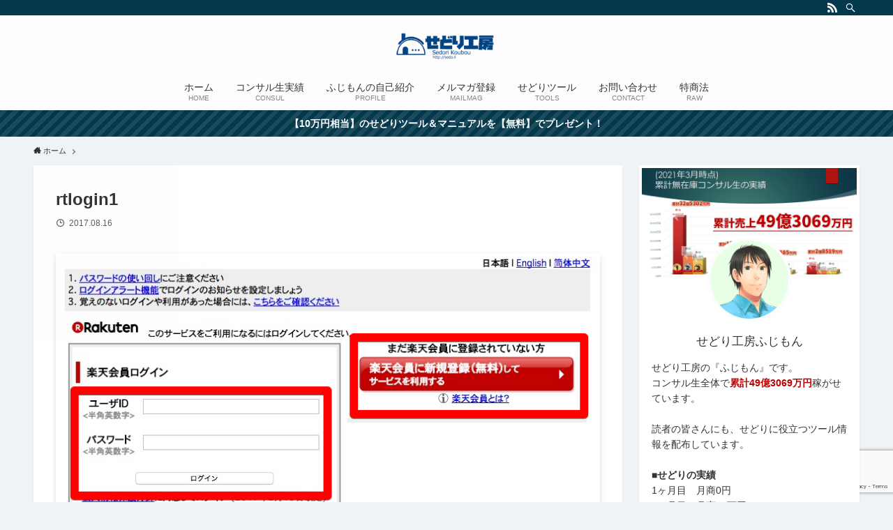

--- FILE ---
content_type: text/html; charset=UTF-8
request_url: https://sedo.li/1359.html/rtlogin1
body_size: 13387
content:
<!DOCTYPE html>
<html dir="ltr" lang="ja"
	prefix="og: https://ogp.me/ns#"  data-loaded="false" data-scrolled="false" data-spmenu="closed">
<head>
<meta charset="utf-8">
<meta name="format-detection" content="telephone=no">
<meta http-equiv="X-UA-Compatible" content="IE=edge">
<meta name="viewport" content="width=device-width, viewport-fit=cover">
<title>rtlogin1 | せどりツールブログ by せどり工房</title>

		<!-- All in One SEO 4.2.8 - aioseo.com -->
		<meta name="robots" content="max-image-preview:large" />
		<link rel="canonical" href="https://sedo.li/1359.html/rtlogin1" />
		<meta name="generator" content="All in One SEO (AIOSEO) 4.2.8 " />
		<meta property="og:locale" content="ja_JP" />
		<meta property="og:site_name" content="せどりツールブログ by せどり工房 |" />
		<meta property="og:type" content="article" />
		<meta property="og:title" content="rtlogin1 | せどりツールブログ by せどり工房" />
		<meta property="og:url" content="https://sedo.li/1359.html/rtlogin1" />
		<meta property="article:published_time" content="2017-08-16T05:54:17+00:00" />
		<meta property="article:modified_time" content="2017-08-16T05:54:17+00:00" />
		<meta name="twitter:card" content="summary" />
		<meta name="twitter:title" content="rtlogin1 | せどりツールブログ by せどり工房" />
		<script type="application/ld+json" class="aioseo-schema">
			{"@context":"https:\/\/schema.org","@graph":[{"@type":"BreadcrumbList","@id":"https:\/\/sedo.li\/1359.html\/rtlogin1#breadcrumblist","itemListElement":[{"@type":"ListItem","@id":"https:\/\/sedo.li\/#listItem","position":1,"item":{"@type":"WebPage","@id":"https:\/\/sedo.li\/","name":"\u30db\u30fc\u30e0","url":"https:\/\/sedo.li\/"},"nextItem":"https:\/\/sedo.li\/1359.html\/rtlogin1#listItem"},{"@type":"ListItem","@id":"https:\/\/sedo.li\/1359.html\/rtlogin1#listItem","position":2,"item":{"@type":"WebPage","@id":"https:\/\/sedo.li\/1359.html\/rtlogin1","name":"rtlogin1","url":"https:\/\/sedo.li\/1359.html\/rtlogin1"},"previousItem":"https:\/\/sedo.li\/#listItem"}]},{"@type":"ItemPage","@id":"https:\/\/sedo.li\/1359.html\/rtlogin1#itempage","url":"https:\/\/sedo.li\/1359.html\/rtlogin1","name":"rtlogin1 | \u305b\u3069\u308a\u30c4\u30fc\u30eb\u30d6\u30ed\u30b0 by \u305b\u3069\u308a\u5de5\u623f","inLanguage":"ja","isPartOf":{"@id":"https:\/\/sedo.li\/#website"},"breadcrumb":{"@id":"https:\/\/sedo.li\/1359.html\/rtlogin1#breadcrumblist"},"author":"https:\/\/sedo.li\/author\/soulglide#author","creator":"https:\/\/sedo.li\/author\/soulglide#author","datePublished":"2017-08-16T05:54:17+09:00","dateModified":"2017-08-16T05:54:17+09:00"},{"@type":"Organization","@id":"https:\/\/sedo.li\/#organization","name":"\u305b\u3069\u308a\u30c4\u30fc\u30eb\u30d6\u30ed\u30b0 by \u305b\u3069\u308a\u5de5\u623f","url":"https:\/\/sedo.li\/"},{"@type":"WebSite","@id":"https:\/\/sedo.li\/#website","url":"https:\/\/sedo.li\/","name":"\u305b\u3069\u308a\u30c4\u30fc\u30eb\u30d6\u30ed\u30b0 by \u305b\u3069\u308a\u5de5\u623f","inLanguage":"ja","publisher":{"@id":"https:\/\/sedo.li\/#organization"}}]}
		</script>
		<!-- All in One SEO -->

<link rel='dns-prefetch' href='//www.google.com' />
<link rel="alternate" type="application/rss+xml" title="せどりツールブログ by せどり工房 &raquo; フィード" href="https://sedo.li/feed" />
<link rel="alternate" type="application/rss+xml" title="せどりツールブログ by せどり工房 &raquo; コメントフィード" href="https://sedo.li/comments/feed" />
<link rel="alternate" type="application/rss+xml" title="せどりツールブログ by せどり工房 &raquo; rtlogin1 のコメントのフィード" href="https://sedo.li/1359.html/rtlogin1/feed" />
<link rel='stylesheet' id='wp-block-library-css'  href='https://sedo.li/wp-includes/css/dist/block-library/style.min.css?ver=5.7.14' type='text/css' media='all' />
<link rel='stylesheet' id='main_style-css'  href='https://sedo.li/wp-content/themes/swell/assets/css/main.css?ver=2.3.7.1' type='text/css' media='all' />
<link rel='stylesheet' id='contact-form-7-css'  href='https://sedo.li/wp-content/plugins/contact-form-7/includes/css/styles.css?ver=5.4.1' type='text/css' media='all' />
<link rel='stylesheet' id='wordpress-popular-posts-css-css'  href='https://sedo.li/wp-content/plugins/wordpress-popular-posts/assets/css/wpp.css?ver=5.3.2' type='text/css' media='all' />
<link rel='stylesheet' id='child_style-css'  href='https://sedo.li/wp-content/themes/swell_child/style.css?ver=2026012854134' type='text/css' media='all' />
<script type='application/json' id='wpp-json'>
{"sampling_active":0,"sampling_rate":100,"ajax_url":"https:\/\/sedo.li\/wp-json\/wordpress-popular-posts\/v1\/popular-posts","ID":1371,"token":"4e0b460f34","lang":0,"debug":0}
</script>
<script type='text/javascript' src='https://sedo.li/wp-content/plugins/wordpress-popular-posts/assets/js/wpp.min.js?ver=5.3.2' id='wpp-js-js'></script>

<style id="swell_custom_front_style">:root{--color_main:#04384c;--color_text:#333;--color_link:#3fa3ff;--color_border:rgba(200,200,200,.5);--color_gray:rgba(200,200,200,.15);--color_htag:#04384c;--color_bg:#eff3f7;--color_gradient1:#d8ffff;--color_gradient2:#87e7ff;--color_main_thin:rgba(5, 70, 95, 0.05 );--color_main_dark:rgba(3, 42, 57, 1 );--color_list_check:#04384c;--color_list_num:#04384c;--color_list_good:#86dd7b;--color_list_bad:#f36060;--color_faq_q:#d55656;--color_faq_a:#6599b7;--color_capbox_01:#f59b5f;--color_capbox_01_bg:#fff8eb;--color_capbox_02:#5fb9f5;--color_capbox_02_bg:#edf5ff;--color_capbox_03:#2fcd90;--color_capbox_03_bg:#eafaf2;--color_icon_good:#3cd250;--color_icon_good_bg:#ecffe9;--color_icon_bad:#4b73eb;--color_icon_bad_bg:#eafaff;--color_icon_info:#f578b4;--color_icon_info_bg:#fff0fa;--color_icon_announce:#ffa537;--color_icon_announce_bg:#fff5f0;--color_icon_pen:#7a7a7a;--color_icon_pen_bg:#f7f7f7;--color_icon_book:#787364;--color_icon_book_bg:#f8f6ef;--color_icon_point:#ffa639;--color_icon_check:#86d67c;--color_icon_batsu:#f36060;--color_icon_hatena:#5295cc;--color_icon_caution:#f7da38;--color_icon_memo:#84878a;--color_content_bg:#fff;--color_btn_red:#f74a4a;--color_btn_blue:#338df4;--color_btn_green:#62d847;--color_btn_blue_dark:rgba(38, 106, 183, 1 );--color_btn_red_dark:rgba(185, 56, 56, 1 );--color_btn_green_dark:rgba(74, 162, 53, 1 );--color_deep01:#e44141;--color_deep02:#3d79d5;--color_deep03:#63a84d;--color_deep04:#f09f4d;--color_pale01:#fff2f0;--color_pale02:#f3f8fd;--color_pale03:#f1f9ee;--color_pale04:#fdf9ee;--color_mark_blue:#b7e3ff;--color_mark_green:#bdf9c3;--color_mark_yellow:#fcf69f;--color_mark_orange:#ffddbc;--border01:solid 1px var(--color_main);--border02:double 4px var(--color_main);--border03:dashed 2px var(--color_border);--border04:solid 4px var(--color_gray);--card_posts_thumb_ratio:56.25%;--list_posts_thumb_ratio:61.8%;--big_posts_thumb_ratio:56.25%;--thumb_posts_thumb_ratio:61.8%;--color_header_bg:#fdfdfd;--color_header_text:#333;--color_footer_bg:#fdfdfd;--color_footer_text:#333;--color_fbm_text:#333;--color_fbm_bg:#fff;--fbm_opacity:0.9;--fix_header_opacity:1;--container_size:1296px;--article_size:944px;--logo_size_sp:48px;--logo_size_pc:40px;--logo_size_pcfix:32px;}.is-style-btn_normal a{border-radius:80px}.is-style-btn_solid a{border-radius:80px}.is-style-btn_shiny a{border-radius:80px}.is-style-btn_line a{border-radius:80px}.post_content blockquote{padding:1.5em 2em 1.5em 3em}.post_content blockquote::before{content:"";display:block;width:5px;height:calc(100% - 3em);top:1.5em;left:1.5em;border-left:solid 1px rgba(180,180,180,.75);border-right:solid 1px rgba(180,180,180,.75);}.mark_blue{background:-webkit-linear-gradient(transparent 64%,var(--color_mark_blue) 0%);background:linear-gradient(transparent 64%,var(--color_mark_blue) 0%)}.mark_green{background:-webkit-linear-gradient(transparent 64%,var(--color_mark_green) 0%);background:linear-gradient(transparent 64%,var(--color_mark_green) 0%)}.mark_yellow{background:-webkit-linear-gradient(transparent 64%,var(--color_mark_yellow) 0%);background:linear-gradient(transparent 64%,var(--color_mark_yellow) 0%)}.mark_orange{background:-webkit-linear-gradient(transparent 64%,var(--color_mark_orange) 0%);background:linear-gradient(transparent 64%,var(--color_mark_orange) 0%)}[class*="is-style-icon_"]{color:#333;border-width:0}[class*="is-style-big_icon_"]{position:relative;padding:2em 1.5em 1.5em;border-width:2px;border-style:solid}[data-col="gray"] .c-balloon__text{background:#f7f7f7;border-color:#ccc}[data-col="gray"] .c-balloon__before{border-right-color:#f7f7f7}[data-col="green"] .c-balloon__text{background:#d1f8c2;border-color:#9ddd93}[data-col="green"] .c-balloon__before{border-right-color:#d1f8c2}[data-col="blue"] .c-balloon__text{background:#e2f6ff;border-color:#93d2f0}[data-col="blue"] .c-balloon__before{border-right-color:#e2f6ff}[data-col="red"] .c-balloon__text{background:#ffebeb;border-color:#f48789}[data-col="red"] .c-balloon__before{border-right-color:#ffebeb}[data-col="yellow"] .c-balloon__text{background:#f9f7d2;border-color:#fbe593}[data-col="yellow"] .c-balloon__before{border-right-color:#f9f7d2}.-type-list2 .p-postList__body::after,.-type-big .p-postList__body::after{content: "READ MORE »";}.c-postThumb__cat{background-color:#04384c;color:#fff;background-image: repeating-linear-gradient(-45deg,rgba(255,255,255,.1),rgba(255,255,255,.1) 6px,transparent 6px,transparent 12px)}.post_content h2{background:var(--color_htag);padding:.75em 1em;color:#fff}.post_content h2::before{position:absolute;display:block;pointer-events:none;content:"";top:-4px;left:0;width:100%;height:calc(100% + 4px);box-sizing:content-box;border-top:solid 2px var(--color_htag);border-bottom:solid 2px var(--color_htag)}.post_content h3{padding:0 .5em .5em}.post_content h3::before{content:"";width:100%;height:2px;background: repeating-linear-gradient(90deg, var(--color_htag) 0%, var(--color_htag) 29.3%, rgba(150,150,150,.2) 29.3%, rgba(150,150,150,.2) 100%)}.post_content h4{padding:0 0 0 16px;border-left:solid 2px var(--color_htag)}body{font-weight:400;font-family:"Helvetica Neue", Arial, "Hiragino Kaku Gothic ProN", "Hiragino Sans", Meiryo, sans-serif}.l-header{box-shadow: 0 1px 4px rgba(0,0,0,.12)}.l-header__bar{color:#fff;background:var(--color_main)}.l-header__menuBtn{order:1}.l-header__customBtn{order:3}.c-gnav a::after{background:var(--color_main);width:100%;height:2px;transform:scaleX(0)}.p-spHeadMenu .menu-item.-current{border-bottom-color:var(--color_main)}.c-gnav > li:hover > a::after,.c-gnav > .-current > a::after{transform: scaleX(1)}.c-gnav .sub-menu{color:#333;background:#fff}.c-infoBar{color:#fff;background-color:#04384c}.c-infoBar__text{font-size:3.4vw}.c-infoBar__btn{background-color:#04384c !important}.page .c-pageTitle__inner,.blog .c-pageTitle__inner{display: block;float: left;margin-bottom: -1px;padding: .25em .5em;border-bottom: solid 1px var(--color_main)}.page .l-mainContent .c-pageTitle,.blog .l-mainContent .c-pageTitle{border-bottom: solid 1px var(--color_border)}.archive .c-pageTitle__inner{display: block;float: left;margin-bottom: -1px;padding: .25em .5em;border-bottom: solid 1px var(--color_main)}.archive .l-mainContent .c-pageTitle{border-bottom: solid 1px var(--color_border)}.c-secTitle{border-left:solid 2px var(--color_main);padding:0em .75em}.l-topTitleArea.c-filterLayer::before{background-color:#000000;opacity:0.2}.c-shareBtns__item:not(:last-child){margin-right:4px}.c-shareBtns__btn{padding:8px 0}.page.-index-off .w-beforeToc{display:none}#main_content .post_content,#lp-content .post_content{font-size:4.2vw}#pagetop{border-radius:50%}.c-widget__title.-side{padding:0 .5em .5em}.c-widget__title.-side::before{content:"";bottom:0;left:0;width:40%;z-index:1;background:var(--color_main)}.c-widget__title.-side::after{content:"";bottom:0;left:0;width:100%;background:var(--color_border)}.c-widget__title.-spmenu{padding:.5em .75em;background:var(--color_main);color:#fff;}.c-widget__title.-footer{padding:.5em}.c-widget__title.-footer::before{content:"";bottom:0;left:0;width:40%;z-index:1;background:var(--color_main)}.c-widget__title.-footer::after{content:"";bottom:0;left:0;width:100%;background:var(--color_border)}.p-spMenu{color:#333}.p-spMenu__inner::before{background:#fdfdfd;opacity:1}.p-spMenu__overlay{background:#000;opacity:0.6}[class*="page-numbers"]{color:var(--color_main);border: solid 1px var(--color_main)}@media screen and (min-width: 960px){:root{}.single .c-postTitle__date{display:none}}@media screen and (max-width: 959px){:root{}.l-header__logo{order:2;text-align:center}.single .c-postTitle__date{display:none}}@media screen and (min-width: 600px){:root{}.c-infoBar__text{font-size:14px}#main_content .post_content,#lp-content .post_content{font-size:17px}}@media screen and (max-width: 599px){:root{}}.l-header{opacity:0;-webkit-animation:FadeIn .75s ease 0s 1 normal both;animation:FadeIn .75s ease 0s 1 normal both}.l-header__bar{top:-16px;opacity:0;-webkit-animation:FadeInFromY .75s ease .1s 1 normal both;animation:FadeInFromY .75s ease .1s 1 normal both}.l-header__inner{opacity:0;-webkit-animation:FadeIn .75s ease .25s 1 normal both;animation:FadeIn .75s ease .25s 1 normal both}.l-header__spNav{opacity:0;-webkit-animation:FadeIn 1s ease .25s 1 normal both;animation:FadeIn 1s ease .25s 1 normal both}.l-content{opacity:0;-webkit-animation:FadeIn 1s ease .5s 1 normal both;animation:FadeIn 1s ease .5s 1 normal both}.l-topTitleArea{opacity:0;-webkit-animation:FadeIn .75s ease .25s 1 normal both;animation:FadeIn .75s ease .25s 1 normal both}.l-topTitleArea__body{opacity:0;-webkit-animation:FadeIn .75s ease .5s 1 normal both;animation:FadeIn .75s ease .5s 1 normal both}.c-infoBar{opacity:0;-webkit-animation:FadeIn 1s ease 0s 1 normal both;animation:FadeIn 1s ease 0s 1 normal both}.c-infoBar__text.-flow-off{left:-8px;opacity:0;-webkit-animation:FadeInFromX .75s ease .5s 1 normal both;animation:FadeInFromX .75s ease .5s 1 normal both}.p-mainVisual{opacity:0;-webkit-animation:FadeIn .75s ease .25s 1 normal both;animation:FadeIn .75s ease .25s 1 normal both}.-type-single .p-mainVisual__inner{opacity:0;-webkit-animation:FadeIn 1s ease 0s 1 normal both;animation:FadeIn 1s ease 0s 1 normal both}.-type-slider .p-mainVisual__inner{transition:opacity .75s,visibility .75s;transition-delay:.25s}.-type-slider .p-mainVisual__inner:not(.show_){visibility:hidden;opacity:0}.p-mainVisual__textLayer{opacity:0;-webkit-animation:FadeIn .75s ease .75s 1 normal both;animation:FadeIn .75s ease .75s 1 normal both}.p-mvInfo{opacity:0;-webkit-animation:FadeIn .75s ease .25s 1 normal both;animation:FadeIn .75s ease .25s 1 normal both}.p-postSlider{visibility:hidden;opacity:0;transition:opacity .8s,visibility .8s;transition-delay:.25s}.p-postSlider.show_{visibility:visible;opacity:1}.p-breadcrumb{opacity:0;-webkit-animation:FadeIn 1s ease .25s 1 normal both;animation:FadeIn 1s ease .25s 1 normal both}.swell-block-tab .c-tabBody__item[aria-hidden=false]{-webkit-animation:tabFadeUp .5s ease 0s 1 normal both;animation:tabFadeUp .5s ease 0s 1 normal both}.swell-block-tab.is-style-default .c-tabBody__item[aria-hidden=false]{-webkit-animation:tabFade .5s ease 0s 1 normal both;animation:tabFade .5s ease 0s 1 normal both}.-frame-on .l-content{padding-top:1em}.-frame-on .p-breadcrumb+.l-content{padding-top:0}.-frame-on .l-mainContent{padding:3vw;background:#fff}.-frame-on-sidebar #sidebar .c-widget{padding:16px 16px;background:#fff}.-frame-on-sidebar #sidebar .widget_swell_prof_widget{padding:0!important}.-frame-on-sidebar #sidebar .p-profileBox{color:#333;background:#fff;border:none}.-frame-on-sidebar #sidebar .calendar_wrap{padding:0;border:none}.-frame-border .l-mainContent{box-shadow:0 0 1px rgba(0,0,0,.12)}.-frame-border.-frame-on-sidebar #sidebar .c-widget{box-shadow:0 0 1px rgba(0,0,0,.12)}@media (min-width:600px){.-frame-on .l-content{padding-top:2em}}@media (min-width:960px){.alignwide{left:-48px;width:calc(100% + 96px)}.l-content .alignfull{left:-48px;width:calc(100% + 96px)}.l-content .c-widget .alignfull{left:-32px;width:calc(100% + 64px)}.-frame-on.-sidebar-on .l-mainContent{width:calc(100% - 340px)}.-frame-on .l-mainContent{padding:32px}.-frame-on .swell-block-fullWide__inner.l-article{padding:0 48px}.-frame-on-sidebar #sidebar{width:316px}}@media (max-width:959px){.alignwide{left:-3vw;width:calc(100% + 6vw)}.l-content .alignfull{left:-3vw;width:calc(100% + 6vw)}.-frame-on .l-content{padding-right:2vw;padding-left:2vw}.-frame-on .post_content>h2{margin-right:-3vw;margin-left:-3vw}.-frame-on .swell-block-fullWide__inner{padding:0 2vw}.-frame-on .swell-block-fullWide__inner.l-article,.-frame-on .swell-block-fullWide__inner.l-container{padding:0 5vw}.-frame-off-sidebar .l-sidebar{padding-right:1vw;padding-left:1vw}}@media (min-width:960px){.-parallel .l-header__inner{display:flex;flex-wrap:wrap;max-width:100%;padding-right:0;padding-left:0}.-parallel .l-header__logo{width:100%;text-align:center}.-parallel .l-header__logo .c-catchphrase{margin-top:16px;font-size:12px;line-height:1}.-parallel .l-header__gnav{width:100%}.-parallel .l-header__gnav .c-gnav{justify-content:center}.-parallel .l-header__gnav .c-gnav>li>a{padding:16px 16px}.-parallel .c-headLogo.-txt{justify-content:center}.-parallel .w-header{justify-content:center;margin-top:8px;margin-bottom:8px}.-parallel-bottom .l-header__inner{padding-top:8px}.-parallel-bottom .l-header__logo{order:1;padding:16px 0 16px}.-parallel-bottom .w-header{order:2}.-parallel-bottom .l-header__gnav{order:3}.-parallel-top .l-header__inner{padding-bottom:8px}.-parallel-top .l-header__gnav{order:1}.-parallel-top .l-header__logo{order:2;padding:16px 0 16px}.-parallel-top .w-header{order:3}.l-header.-parallel .w-header{width:100%}}.c-gnav .sub-menu::before{position:absolute;top:0;left:0;z-index:0;width:100%;height:100%;content:""}.c-gnav .sub-menu a::before,.c-spnav a::before,.widget_archive a::before,.widget_categories a::before,.widget_nav_menu a::before,.widget_pages a::before,.wp-block-archives a::before,.wp-block-categories a::before{font-weight:400;font-family:icomoon!important;font-style:normal;font-variant:normal;line-height:1;text-transform:none;-webkit-font-smoothing:antialiased;-moz-osx-font-smoothing:grayscale}.c-submenuToggleBtn{display:none}.c-spnav .sub-menu,.widget_categories .children,.widget_nav_menu .sub-menu,.widget_pages .children,.wp-block-categories .children{margin:0}.c-spnav .sub-menu a,.widget_categories .children a,.widget_nav_menu .sub-menu a,.widget_pages .children a,.wp-block-categories .children a{padding-left:2.5em;font-size:.85em}.c-spnav .sub-menu a::before,.widget_categories .children a::before,.widget_nav_menu .sub-menu a::before,.widget_pages .children a::before,.wp-block-categories .children a::before{left:1em}.c-spnav .sub-menu a:hover,.widget_categories .children a:hover,.widget_nav_menu .sub-menu a:hover,.widget_pages .children a:hover,.wp-block-categories .children a:hover{padding-left:2.75em}.c-spnav .sub-menu ul a,.widget_categories .children ul a,.widget_nav_menu .sub-menu ul a,.widget_pages .children ul a,.wp-block-categories .children ul a{padding-left:3.25em}.c-spnav .sub-menu ul a::before,.widget_categories .children ul a::before,.widget_nav_menu .sub-menu ul a::before,.widget_pages .children ul a::before,.wp-block-categories .children ul a::before{left:1.75em}.c-spnav .sub-menu ul a:hover,.widget_categories .children ul a:hover,.widget_nav_menu .sub-menu ul a:hover,.widget_pages .children ul a:hover,.wp-block-categories .children ul a:hover{padding-left:3.5em}.widget_archive a,.widget_categories a,.widget_nav_menu a,.widget_pages a,.wp-block-archives a,.wp-block-categories a{padding:.75em 1em .75em 1.5em;transition:padding .25s}.widget_archive a:hover,.widget_categories a:hover,.widget_nav_menu a:hover,.widget_pages a:hover,.wp-block-archives a:hover,.wp-block-categories a:hover{padding-right:.75em;padding-left:1.75em}.widget_categories .children,.widget_pages .children,.wp-block-categories .children{margin:0}.c-gnav .sub-menu a::before,.c-spnav a::before,.widget_archive a::before,.widget_categories a::before,.widget_nav_menu a::before,.widget_pages a::before,.wp-block-archives a::before,.wp-block-categories a::before{position:absolute;top:50%;left:2px;display:inline-block;color:inherit;vertical-align:middle;-webkit-transform:translateY(-50%);transform:translateY(-50%);content:"\e921"}.c-gnav li:hover>.sub-menu{visibility:visible;opacity:1}.c-gnav .sub-menu::before{z-index:0;background:inherit;content:""}.c-gnav .sub-menu .sub-menu{top:0;left:100%;z-index:-1}.c-gnav .sub-menu a{padding-left:2em;transition:opacity .25s,background-color .25s}.c-gnav .sub-menu a::before{position:absolute;left:.5em;line-height:inherit}.c-gnav .sub-menu a:hover .ttl{left:4px}.c-spnav a{position:relative;display:block;padding:.75em 1em .75em 1.5em;border-bottom:solid 1px var(--color_border);transition:padding .25s}.c-spnav a:hover{padding-right:.75em;padding-left:1.75em}.c-infoBar{position:relative;width:100%;overflow:hidden}.c-infoBar.-bg-stripe::before{display:block;background-image:repeating-linear-gradient(-45deg,#fff 0 6px,transparent 6px 12px);opacity:.1;content:""}.c-infoBar__link{position:relative;z-index:0;display:block;color:inherit}.c-infoBar__text{position:relative;z-index:1;display:block;padding:8px 0;color:inherit;font-weight:700}.c-infoBar__text.-flow-on{white-space:nowrap;text-align:left;-webkit-transform:translateX(100%);transform:translateX(100%);-webkit-animation:flowing_text 12s linear infinite;animation:flowing_text 12s linear infinite;-webkit-animation-duration:12s;animation-duration:12s}.c-infoBar__text.-flow-off{display:flex;flex-wrap:wrap;align-items:center;justify-content:center;text-align:center}@media (min-width:960px){.c-infoBar__text.-flow-on{-webkit-animation-duration:20s;animation-duration:20s}}</style>
<link rel="https://api.w.org/" href="https://sedo.li/wp-json/" /><link rel="alternate" type="application/json" href="https://sedo.li/wp-json/wp/v2/media/1371" /><link rel='shortlink' href='https://sedo.li/?p=1371' />

<link rel="stylesheet" href="https://sedo.li/wp-content/plugins/count-per-day/counter.css" type="text/css" />
<script type="text/javascript">
(function(url){
	if(/(?:Chrome\/26\.0\.1410\.63 Safari\/537\.31|WordfenceTestMonBot)/.test(navigator.userAgent)){ return; }
	var addEvent = function(evt, handler) {
		if (window.addEventListener) {
			document.addEventListener(evt, handler, false);
		} else if (window.attachEvent) {
			document.attachEvent('on' + evt, handler);
		}
	};
	var removeEvent = function(evt, handler) {
		if (window.removeEventListener) {
			document.removeEventListener(evt, handler, false);
		} else if (window.detachEvent) {
			document.detachEvent('on' + evt, handler);
		}
	};
	var evts = 'contextmenu dblclick drag dragend dragenter dragleave dragover dragstart drop keydown keypress keyup mousedown mousemove mouseout mouseover mouseup mousewheel scroll'.split(' ');
	var logHuman = function() {
		if (window.wfLogHumanRan) { return; }
		window.wfLogHumanRan = true;
		var wfscr = document.createElement('script');
		wfscr.type = 'text/javascript';
		wfscr.async = true;
		wfscr.src = url + '&r=' + Math.random();
		(document.getElementsByTagName('head')[0]||document.getElementsByTagName('body')[0]).appendChild(wfscr);
		for (var i = 0; i < evts.length; i++) {
			removeEvent(evts[i], logHuman);
		}
	};
	for (var i = 0; i < evts.length; i++) {
		addEvent(evts[i], logHuman);
	}
})('//sedo.li/?wordfence_lh=1&hid=6AA18FD89BBC5F43B4D2803310B4518E');
</script>        <style>
            @-webkit-keyframes bgslide {
                from {
                    background-position-x: 0;
                }
                to {
                    background-position-x: -200%;
                }
            }

            @keyframes bgslide {
                    from {
                        background-position-x: 0;
                    }
                    to {
                        background-position-x: -200%;
                    }
            }

            .wpp-widget-placeholder {
                margin: 0 auto;
                width: 60px;
                height: 3px;
                background: #dd3737;
                background: -webkit-gradient(linear, left top, right top, from(#dd3737), color-stop(10%, #571313), to(#dd3737));
                background: linear-gradient(90deg, #dd3737 0%, #571313 10%, #dd3737 100%);
                background-size: 200% auto;
                border-radius: 3px;
                -webkit-animation: bgslide 1s infinite linear;
                animation: bgslide 1s infinite linear;
            }
        </style>
        <link rel="icon" href="https://sedo.li/wp-content/uploads/2017/04/favicon-32x32.png" sizes="32x32" />
<link rel="icon" href="https://sedo.li/wp-content/uploads/2017/04/favicon-32x32.png" sizes="192x192" />
<link rel="apple-touch-icon" href="https://sedo.li/wp-content/uploads/2017/04/favicon-32x32.png" />
<meta name="msapplication-TileImage" content="https://sedo.li/wp-content/uploads/2017/04/favicon-32x32.png" />
		<style type="text/css" id="wp-custom-css">
			.post_content p{
 margin-bottom: 1em!important;
}		</style>
		
<style id="swell_custom_css"></style>
</head>
<body>
<!-- Global site tag (gtag.js) - Google Analytics -->
<script async src="https://www.googletagmanager.com/gtag/js?id=UA-96561991-1"></script>
<script>
  window.dataLayer = window.dataLayer || [];
  function gtag(){dataLayer.push(arguments);}
  gtag('js', new Date());

  gtag('config', 'UA-96561991-1');
</script>

<div id="body_wrap" class="attachment attachment-template-default single single-attachment postid-1371 attachmentid-1371 attachment-jpeg -body-solid -sidebar-on -frame-on -frame-on-sidebar -frame-border id_1371" data-barba="wrapper">
<div id="sp_menu" class="p-spMenu -left">
	<div class="p-spMenu__inner">
		<div class="p-spMenu__closeBtn">
			<div class="c-iconBtn -menuBtn" data-onclick="toggleMenu" aria-label="メニューを閉じる">
				<i class="c-iconBtn__icon icon-close-thin"></i>
			</div>
		</div>
		<div class="p-spMenu__body">
			<div class="c-widget__title -spmenu">MENU</div>
			<div class="p-spMenu__nav">
			<ul class="c-spnav"><li class="menu-item"><a href="https://sedo.li">ホーム<span class="c-smallNavTitle desc">HOME</span></a></li>
<li class="menu-item"><a href="https://sedo.li/category/%e3%82%b3%e3%83%b3%e3%82%b5%e3%83%ab%e7%94%9f%e5%ae%9f%e7%b8%be">コンサル生実績<span class="c-smallNavTitle desc">CONSUL</span></a></li>
<li class="menu-item"><a href="https://sedo.li/18.html">ふじもんの自己紹介<span class="c-smallNavTitle desc">PROFILE</span></a></li>
<li class="menu-item"><a href="https://sedori-kobo.net/p/r/D9BqWMhZ">メルマガ登録<span class="c-smallNavTitle desc">MAILMAG</span></a></li>
<li class="menu-item"><a href="https://sedo.li/category/%e3%81%9b%e3%81%a9%e3%82%8a%e3%83%84%e3%83%bc%e3%83%ab">せどりツール<span class="c-smallNavTitle desc">TOOLS</span></a></li>
<li class="menu-item"><a href="https://sedo.li/contact">お問い合わせ<span class="c-smallNavTitle desc">CONTACT</span></a></li>
<li class="menu-item"><a href="https://sedo.li/tokutei">特商法<span class="c-smallNavTitle desc">RAW</span></a></li>
</ul>			</div>
					</div>
	</div>
	<div class="p-spMenu__overlay c-overlay" data-onclick="toggleMenu"></div>
</div>
<header id="header" class="l-header -parallel -parallel-bottom" data-spfix="1">
		<div class="l-header__bar">
		<div class="l-header__barInner l-container">
							<div class="c-catchphrase"></div>
			<ul class="c-iconList ">
						<li class="c-iconList__item -rss">
						<a href="https://sedo.li/feed" target="_blank" rel="noopener" class="c-iconList__link u-fz-14 hov-flash" aria-label="rss">
							<i class="c-iconList__icon icon-rss" role="presentation"></i>
						</a>
					</li>
									<li class="c-iconList__item -search">
						<button class="c-iconList__link u-fz-14 hov-flash" data-onclick="toggleSearch" aria-label="検索">
							<i class="c-iconList__icon icon-search" role="presentation"></i>
						</button>
					</li>
				</ul>
		</div>
	</div>
	<div class="l-header__inner l-container">
		<div class="l-header__logo">
			<div class="c-headLogo -img"><a href="https://sedo.li/" title="せどりツールブログ by せどり工房" class="c-headLogo__link" rel="home"><img src="https://sedo.li/wp-content/uploads/2021/05/logo4-3.png" alt="せどりツールブログ by せどり工房" class="c-headLogo__img"></a></div>					</div>
		<nav id="gnav" class="l-header__gnav c-gnavWrap">
			<ul class="c-gnav">
				<li class="menu-item"><a href="https://sedo.li"><span class="ttl">ホーム</span><span class="c-smallNavTitle desc">HOME</span></a></li>
<li class="menu-item"><a href="https://sedo.li/category/%e3%82%b3%e3%83%b3%e3%82%b5%e3%83%ab%e7%94%9f%e5%ae%9f%e7%b8%be"><span class="ttl">コンサル生実績</span><span class="c-smallNavTitle desc">CONSUL</span></a></li>
<li class="menu-item"><a href="https://sedo.li/18.html"><span class="ttl">ふじもんの自己紹介</span><span class="c-smallNavTitle desc">PROFILE</span></a></li>
<li class="menu-item"><a href="https://sedori-kobo.net/p/r/D9BqWMhZ"><span class="ttl">メルマガ登録</span><span class="c-smallNavTitle desc">MAILMAG</span></a></li>
<li class="menu-item"><a href="https://sedo.li/category/%e3%81%9b%e3%81%a9%e3%82%8a%e3%83%84%e3%83%bc%e3%83%ab"><span class="ttl">せどりツール</span><span class="c-smallNavTitle desc">TOOLS</span></a></li>
<li class="menu-item"><a href="https://sedo.li/contact"><span class="ttl">お問い合わせ</span><span class="c-smallNavTitle desc">CONTACT</span></a></li>
<li class="menu-item"><a href="https://sedo.li/tokutei"><span class="ttl">特商法</span><span class="c-smallNavTitle desc">RAW</span></a></li>
							</ul>
		</nav>
				<div class="l-header__customBtn sp_">
			<div class="c-iconBtn" data-onclick="toggleSearch" role="button" aria-label="検索ボタン">
			<i class="c-iconBtn__icon icon-search"></i>
					</div>
	</div>
<div class="l-header__menuBtn sp_">
	<div class="c-iconBtn -menuBtn" data-onclick="toggleMenu" role="button" aria-label="メニューボタン">
		<i class="c-iconBtn__icon icon-menu-thin"></i>
			</div>
</div>
	</div>
	</header>
<div id="fix_header" class="l-fixHeader -parallel -parallel-bottom">
	<div class="l-fixHeader__inner l-container">
		<div class="l-fixHeader__logo">
			<div class="c-headLogo -img"><a href="https://sedo.li/" title="せどりツールブログ by せどり工房" class="c-headLogo__link" rel="home"><img src="https://sedo.li/wp-content/uploads/2021/05/logo4-3.png" alt="せどりツールブログ by せどり工房" class="c-headLogo__img"></a></div>		</div>
		<div class="l-fixHeader__gnav c-gnavWrap"><!-- gnav --></div>
	</div>
</div>
<div class="c-infoBar -bg-stripe">
	
		<a href="https://sedori-kobo.com/l/a1/" class="c-infoBar__link" rel="noopener" target="_blank">
			<span class="c-infoBar__text -flow-off">【10万円相当】のせどりツール＆マニュアルを【無料】でプレゼント！</span>
		</a>

	</div><div id="breadcrumb" class="p-breadcrumb -bg-on"><ol class="p-breadcrumb__list l-container"><li class="p-breadcrumb__item"><a href="https://sedo.li/" class="p-breadcrumb__text"><span class="icon-home"> ホーム</span></a></li><li class="p-breadcrumb__item"><span class="p-breadcrumb__text">rtlogin1</span></li></ol></div><div id="content" class="l-content l-container"  data-postid="1371">
<main id="main_content" class="l-mainContent l-article">
	<div class="l-mainContent__inner">

		<div class="p-articleHead c-postTitle">
	<h1 class="c-postTitle__ttl">rtlogin1</h1>
	<time class="c-postTitle__date u-thin" datetime="2017-08-16">
		<span class="__y">2017</span>
		<span class="__md">8/16</span>
	</time>
</div>
<div class="p-articleMetas -top">
	<div class="p-articleMetas__group">
			</div>
	<div class="p-articleMetas__group">
		<div class="p-articleMetas__times c-postTimes u-thin">
							<span class="c-postTimes__posted icon-posted" aria-label="公開日">
					2017.08.16				</span>
															</div>
			</div>
</div>

					<figure class="p-articleThumb">
				<img src="https://sedo.li/wp-content/uploads/2017/08/rtlogin1.jpg" alt="rtlogin1" class="p-articleThumb__img">
				<figcaption class="p-articleThumb__figcaption"></figcaption>
			</figure>
		
		<div class="post_content">
					</div>

		<div id="text-8" class="c-widget widget_text">			<div class="textwidget"><p>==================<br />
ブログではお伝え出来ない新鮮な情報や、<br />
コンサル生の募集などは人数を限定させて頂くため<br />
公式メルマガでのみお届けしています。<br />
ご希望の方はこちらからご登録下さい。<br />
↓↓<br />
<a href="https://sedori-kobo.com/l/a1/" target="_blank" rel="noopener">公式メルマガ登録</a><br />
==================</p>
<p>&nbsp;</p>
<div><a href="https://sedori-kobo.com/l/a1/" target="_blank" rel="noopener"><img src="https://sedo.li/wp-content/themes/swell/assets/img/placeholder.png" data-src="https://sedo.li/wp-content/uploads/2018/04/banner2-2.png"  width="680" data-aspectratio="680/150" class="lazyload" ></a></div>
</div>
		</div>
	</div>
</main>
<aside id="sidebar" class="l-sidebar">
<div id="swell_prof_widget-2" class="c-widget widget_swell_prof_widget"><div class="p-profileBox">
			<figure class="p-profileBox__bg">
			<img src="https://sedo.li/wp-content/themes/swell/assets/img/placeholder.png" data-src="https://sedo.li/wp-content/uploads/2021/04/sales202103all.png" alt="プロフィール背景画像" class="p-profileBox__bgImg lazyload">
		</figure>
				<figure class="p-profileBox__icon">
			<img src="https://sedo.li/wp-content/themes/swell/assets/img/placeholder.png" data-src="https://sedo.li/wp-content/uploads/2016/09/profile2.png" alt="" class="p-profileBox__iconImg lazyload">
		</figure>
		<div class="p-profileBox__name u-fz-m">
		せどり工房ふじもん	</div>
				<div class="p-profileBox__text">
			せどり工房の『ふじもん』です。<br />
コンサル生全体で<span style="color: #bd0000"><strong>累計49億3069万円</strong></span></span>稼がせています。<br />
<br />
読者の皆さんにも、せどりに役立つツール情報を配布しています。<br />
<br />
<strong>■せどりの実績</strong><br />
1ヶ月目　月商0円<br />
2ヶ月目　月商65万円<br />
3ヶ月目　月商153万円<br />
4ヶ月目　月商261万円<br />
…<br />
1年6か月　<strong>月商505万円</strong><br />
2年2か月　<strong>月商2591万円</strong><br />
<br />
<img src="https://sedo.li/wp-content/uploads/2016/09/sales4.png"><br />
<br />
詳しくはこちらからどうぞ。<br />
							<div class="p-profileBox__btn is-style-btn_normal">
					<a href="https://sedo.li/18.html" style="background:#1e73be" class="p-profileBox__btnLink">
						ふじもんのプロフィール					</a>
				</div>
					</div>
		</div>
</div><div id="search-2" class="c-widget widget_search"><form role="search" method="get" class="c-searchForm" action="https://sedo.li/" role="search">
	<input type="text" value="" name="s" class="c-searchForm__s s" placeholder="検索" aria-label="検索ワード">
	<button type="submit" class="c-searchForm__submit icon-search hov-opacity u-bg-main" value="search" aria-label="検索を実行する"></button>
</form>
</div>
<div id="wpp-2" class="c-widget popular-posts">
<div class="c-widget__title -side">人気の記事</div>


<ul class="wpp-list wpp-list-with-thumbnails">
<li>
<a href="https://sedo.li/7915.html" target="_self"><img src="https://sedo.li/wp-content/uploads/wordpress-popular-posts/7915-featured-50x50.jpg" srcset="https://sedo.li/wp-content/uploads/wordpress-popular-posts/7915-featured-50x50.jpg, https://sedo.li/wp-content/uploads/wordpress-popular-posts/7915-featured-50x50@1.5x.jpg 1.5x, https://sedo.li/wp-content/uploads/wordpress-popular-posts/7915-featured-50x50@2x.jpg 2x, https://sedo.li/wp-content/uploads/wordpress-popular-posts/7915-featured-50x50@2.5x.jpg 2.5x, https://sedo.li/wp-content/uploads/wordpress-popular-posts/7915-featured-50x50@3x.jpg 3x"  width="50" height="50" alt="" class="wpp-thumbnail wpp_featured wpp_cached_thumb" loading="lazy" /></a>
<a href="https://sedo.li/7915.html" class="wpp-post-title" target="_self">Amazon返品のやり方を図解で徹底解説！プリンターなしでもOK！</a>
</li>
<li>
<a href="https://sedo.li/13235.html" target="_self"><img src="https://sedo.li/wp-content/uploads/wordpress-popular-posts/13235-featured-50x50.jpg" srcset="https://sedo.li/wp-content/uploads/wordpress-popular-posts/13235-featured-50x50.jpg, https://sedo.li/wp-content/uploads/wordpress-popular-posts/13235-featured-50x50@1.5x.jpg 1.5x, https://sedo.li/wp-content/uploads/wordpress-popular-posts/13235-featured-50x50@2x.jpg 2x, https://sedo.li/wp-content/uploads/wordpress-popular-posts/13235-featured-50x50@2.5x.jpg 2.5x, https://sedo.li/wp-content/uploads/wordpress-popular-posts/13235-featured-50x50@3x.jpg 3x"  width="50" height="50" alt="" class="wpp-thumbnail wpp_featured wpp_cached_thumb" loading="lazy" /></a>
<a href="https://sedo.li/13235.html" class="wpp-post-title" target="_self">ヤフオクの商品説明にHTMLで無料画像を11枚以上追加する方法</a>
</li>
<li>
<a href="https://sedo.li/5678.html" target="_self"><img src="https://sedo.li/wp-content/uploads/wordpress-popular-posts/5678-featured-50x50.jpg" srcset="https://sedo.li/wp-content/uploads/wordpress-popular-posts/5678-featured-50x50.jpg, https://sedo.li/wp-content/uploads/wordpress-popular-posts/5678-featured-50x50@1.5x.jpg 1.5x, https://sedo.li/wp-content/uploads/wordpress-popular-posts/5678-featured-50x50@2x.jpg 2x, https://sedo.li/wp-content/uploads/wordpress-popular-posts/5678-featured-50x50@2.5x.jpg 2.5x, https://sedo.li/wp-content/uploads/wordpress-popular-posts/5678-featured-50x50@3x.jpg 3x"  width="50" height="50" alt="" class="wpp-thumbnail wpp_featured wpp_cached_thumb" loading="lazy" /></a>
<a href="https://sedo.li/5678.html" class="wpp-post-title" target="_self">Amazon FBA納品先に書く電話番号が分からない！？このページにまとめました</a>
</li>
<li>
<a href="https://sedo.li/14857.html" target="_self"><img src="https://sedo.li/wp-content/uploads/wordpress-popular-posts/14857-featured-50x50.jpg" srcset="https://sedo.li/wp-content/uploads/wordpress-popular-posts/14857-featured-50x50.jpg, https://sedo.li/wp-content/uploads/wordpress-popular-posts/14857-featured-50x50@1.5x.jpg 1.5x, https://sedo.li/wp-content/uploads/wordpress-popular-posts/14857-featured-50x50@2x.jpg 2x, https://sedo.li/wp-content/uploads/wordpress-popular-posts/14857-featured-50x50@2.5x.jpg 2.5x, https://sedo.li/wp-content/uploads/wordpress-popular-posts/14857-featured-50x50@3x.jpg 3x"  width="50" height="50" alt="" class="wpp-thumbnail wpp_featured wpp_cached_thumb" loading="lazy" /></a>
<a href="https://sedo.li/14857.html" class="wpp-post-title" target="_self">Chrome拡張機能はiPhone・Androidスマホで使えない？裏ワザは？</a>
</li>
<li>
<a href="https://sedo.li/10575.html" target="_self"><img src="https://sedo.li/wp-content/uploads/wordpress-popular-posts/10575-featured-50x50.jpg" width="50" height="50" alt="" class="wpp-thumbnail wpp_featured wpp_cached_thumb" loading="lazy" /></a>
<a href="https://sedo.li/10575.html" class="wpp-post-title" target="_self">Keepa有料版への登録方法！間違いやすいので要注意！</a>
</li>
<li>
<a href="https://sedo.li/12311.html" target="_self"><img src="https://sedo.li/wp-content/uploads/wordpress-popular-posts/12311-featured-50x50.jpg" width="50" height="50" alt="" class="wpp-thumbnail wpp_featured wpp_cached_thumb" loading="lazy" /></a>
<a href="https://sedo.li/12311.html" class="wpp-post-title" target="_self">Amazonの注文履歴が消えた場合の理由と対処法について</a>
</li>
<li>
<a href="https://sedo.li/8326.html" target="_self"><img src="https://sedo.li/wp-content/uploads/wordpress-popular-posts/8326-featured-50x50.jpg" srcset="https://sedo.li/wp-content/uploads/wordpress-popular-posts/8326-featured-50x50.jpg, https://sedo.li/wp-content/uploads/wordpress-popular-posts/8326-featured-50x50@1.5x.jpg 1.5x, https://sedo.li/wp-content/uploads/wordpress-popular-posts/8326-featured-50x50@2x.jpg 2x, https://sedo.li/wp-content/uploads/wordpress-popular-posts/8326-featured-50x50@2.5x.jpg 2.5x, https://sedo.li/wp-content/uploads/wordpress-popular-posts/8326-featured-50x50@3x.jpg 3x"  width="50" height="50" alt="" class="wpp-thumbnail wpp_featured wpp_cached_thumb" loading="lazy" /></a>
<a href="https://sedo.li/8326.html" class="wpp-post-title" target="_self">AmazonデリバリープロバイダADPが勝手に不在票を投函する理由</a>
</li>
<li>
<a href="https://sedo.li/12464.html" target="_self"><img src="https://sedo.li/wp-content/uploads/wordpress-popular-posts/12464-featured-50x50.jpg" srcset="https://sedo.li/wp-content/uploads/wordpress-popular-posts/12464-featured-50x50.jpg, https://sedo.li/wp-content/uploads/wordpress-popular-posts/12464-featured-50x50@1.5x.jpg 1.5x, https://sedo.li/wp-content/uploads/wordpress-popular-posts/12464-featured-50x50@2x.jpg 2x, https://sedo.li/wp-content/uploads/wordpress-popular-posts/12464-featured-50x50@2.5x.jpg 2.5x, https://sedo.li/wp-content/uploads/wordpress-popular-posts/12464-featured-50x50@3x.jpg 3x"  width="50" height="50" alt="" class="wpp-thumbnail wpp_featured wpp_cached_thumb" loading="lazy" /></a>
<a href="https://sedo.li/12464.html" class="wpp-post-title" target="_self">Amazonにログインできない！メールアドレス・パスワードが分からない場合の対処法</a>
</li>
<li>
<a href="https://sedo.li/13981.html" target="_self"><img src="https://sedo.li/wp-content/uploads/wordpress-popular-posts/13981-featured-50x50.jpg" srcset="https://sedo.li/wp-content/uploads/wordpress-popular-posts/13981-featured-50x50.jpg, https://sedo.li/wp-content/uploads/wordpress-popular-posts/13981-featured-50x50@1.5x.jpg 1.5x, https://sedo.li/wp-content/uploads/wordpress-popular-posts/13981-featured-50x50@2x.jpg 2x, https://sedo.li/wp-content/uploads/wordpress-popular-posts/13981-featured-50x50@2.5x.jpg 2.5x, https://sedo.li/wp-content/uploads/wordpress-popular-posts/13981-featured-50x50@3x.jpg 3x"  width="50" height="50" alt="" class="wpp-thumbnail wpp_featured wpp_cached_thumb" loading="lazy" /></a>
<a href="https://sedo.li/13981.html" class="wpp-post-title" target="_self">Amazonで売れた商品が保留中になるのは嫌がらせ？対策を徹底解説</a>
</li>
<li>
<a href="https://sedo.li/10681.html" target="_self"><img src="https://sedo.li/wp-content/uploads/wordpress-popular-posts/10681-featured-50x50.png" width="50" height="50" alt="" class="wpp-thumbnail wpp_featured wpp_cached_thumb" loading="lazy" /></a>
<a href="https://sedo.li/10681.html" class="wpp-post-title" target="_self">Keezon【キーゾン】Keepaに月間販売個数を表示する拡張機能のインストール＆利用方法について</a>
</li>
</ul>

</div>
<div id="recent-posts-2" class="c-widget widget_recent_entries"><div class="c-widget__title -side">最近の投稿</div><ul>				<li><a href="https://sedo.li/15243.html">
					メルカリで送料が安い発送方法は？サイズ別のおすすめと最安は？									</a></li>
							<li><a href="https://sedo.li/15211.html">
					Amazonの商品名にルールはある？禁止ワードは？変更できる？									</a></li>
							<li><a href="https://sedo.li/15121.html">
					せどりツールtool4sellerの使い方と機能・料金・評判は？									</a></li>
							<li><a href="https://sedo.li/15086.html">
					AmazonOEMツールArrows10の使い方と機能・料金と評判は？									</a></li>
							<li><a href="https://sedo.li/15048.html">
					メルカリ自動値下げツール・メルケン自動ツールの使い方と機能・料金は？									</a></li>
			</ul></div><div id="categories-2" class="c-widget widget_categories"><div class="c-widget__title -side">カテゴリー</div>
			<ul>
					<li class="cat-item cat-item-730"><a href="https://sedo.li/category/amazon%e3%81%9b%e3%81%a9%e3%82%8a">Amazonせどり</a>
</li>
	<li class="cat-item cat-item-3"><a href="https://sedo.li/category/%e3%81%9b%e3%81%a9%e3%82%8a%e3%83%84%e3%83%bc%e3%83%ab">せどりツール</a>
</li>
	<li class="cat-item cat-item-2"><a href="https://sedo.li/category/%e3%81%9b%e3%81%a9%e3%82%8a%e6%97%a5%e8%a8%98">せどり日記</a>
</li>
	<li class="cat-item cat-item-1"><a href="https://sedo.li/category/%e3%81%af%e3%81%98%e3%82%81%e3%81%ab">はじめに</a>
</li>
	<li class="cat-item cat-item-4"><a href="https://sedo.li/category/%e3%82%a2%e3%83%97%e3%83%aa">アプリ</a>
</li>
	<li class="cat-item cat-item-2205"><a href="https://sedo.li/category/%e3%83%a1%e3%83%ab%e3%82%ab%e3%83%aa%e3%81%9b%e3%81%a9%e3%82%8a">メルカリせどり</a>
</li>
	<li class="cat-item cat-item-6"><a href="https://sedo.li/category/%e4%bb%95%e5%85%a5%e6%97%a5%e8%aa%8c">仕入日誌</a>
</li>
	<li class="cat-item cat-item-71"><a href="https://sedo.li/category/%e6%99%82%e4%ba%8b%e3%83%8d%e3%82%bf">時事ネタ</a>
</li>
	<li class="cat-item cat-item-773"><a href="https://sedo.li/category/%e7%84%a1%e5%9c%a8%e5%ba%ab%e3%81%9b%e3%81%a9%e3%82%8a">無在庫せどり</a>
</li>
	<li class="cat-item cat-item-7"><a href="https://sedo.li/category/%e7%84%a1%e6%96%99%e3%83%ac%e3%83%9d%e3%83%bc%e3%83%88">無料レポート</a>
</li>
			</ul>

			</div><div id="fix_sidebar" class="w-fixSide pc_"><div id="swell_index-2" class="c-widget widget_swell_index"><div class="c-widget__title -side">目次</div><div class="p-toc post_content"></div></div></div></aside>
</div>
<footer id="footer" class="l-footer">
	<div class="l-footer__inner">
	

		<div class="l-footer__foot">
			<div class="l-container">
										<p class="copyright">
				<span lang="en">&copy;</span>
				© 2016 せどりツールブログ by せどり工房			</p>
					</div>
	</div>
</div>
</footer>
<div class="p-fixBtnWrap">
	
			<div id="pagetop" class="c-fixBtn hov-bg-main" data-onclick="pageTop" role="button" aria-label="ページトップボタン">
			<i class="c-fixBtn__icon icon-chevron-small-up" role="presentation"></i>
		</div>
	</div>

<div id="search_modal" class="c-modal p-searchModal">
    <div class="c-overlay" data-onclick="toggleSearch"></div>
    <div class="p-searchModal__inner">
        <form role="search" method="get" class="c-searchForm" action="https://sedo.li/" role="search">
	<input type="text" value="" name="s" class="c-searchForm__s s" placeholder="検索" aria-label="検索ワード">
	<button type="submit" class="c-searchForm__submit icon-search hov-opacity u-bg-main" value="search" aria-label="検索を実行する"></button>
</form>
    </div>
</div>

    <div id="index_modal" class="c-modal p-indexModal">
        <div class="c-overlay" data-onclick="toggleIndex"></div>
        <div class="p-indexModal__inner">
            <div class="p-toc post_content -modal"><span class="p-toc__ttl">目次</span></div>
            <div class="p-indexModal__close" data-onclick="toggleIndex">
                <i class="icon-batsu"></i> 閉じる
            </div>
        </div>
    </div>
</div><!--/ #all_wrapp-->
<script type='text/javascript' src='https://sedo.li/wp-content/themes/swell/assets/js/plugins.js?ver=2.3.7.1' id='swell_plugins-js'></script>
<script type='text/javascript' id='swell_script-js-extra'>
/* <![CDATA[ */
var swellVars = {"ajaxUrl":"https:\/\/sedo.li\/wp-admin\/admin-ajax.php","ajaxNonce":"d9ef78b0d0","isLoggedIn":"","isAjaxAfterPost":"","isAjaxFooter":"","isFixHeadSP":"1","tocListTag":"ol","tocTarget":"h3","tocMinnum":"2","isCountPV":"","useLuminous":"1","psNum":"5","psNumSp":"2","psSpeed":"1500","psDelay":"5000"};
/* ]]> */
</script>
<script type='text/javascript' src='https://sedo.li/wp-content/themes/swell/build/js/main.js?ver=2.3.7.1' id='swell_script-js'></script>
<script type='text/javascript' src='https://sedo.li/wp-includes/js/dist/vendor/wp-polyfill.min.js?ver=7.4.4' id='wp-polyfill-js'></script>
<script type='text/javascript' id='wp-polyfill-js-after'>
( 'fetch' in window ) || document.write( '<script src="https://sedo.li/wp-includes/js/dist/vendor/wp-polyfill-fetch.min.js?ver=3.0.0"></scr' + 'ipt>' );( document.contains ) || document.write( '<script src="https://sedo.li/wp-includes/js/dist/vendor/wp-polyfill-node-contains.min.js?ver=3.42.0"></scr' + 'ipt>' );( window.DOMRect ) || document.write( '<script src="https://sedo.li/wp-includes/js/dist/vendor/wp-polyfill-dom-rect.min.js?ver=3.42.0"></scr' + 'ipt>' );( window.URL && window.URL.prototype && window.URLSearchParams ) || document.write( '<script src="https://sedo.li/wp-includes/js/dist/vendor/wp-polyfill-url.min.js?ver=3.6.4"></scr' + 'ipt>' );( window.FormData && window.FormData.prototype.keys ) || document.write( '<script src="https://sedo.li/wp-includes/js/dist/vendor/wp-polyfill-formdata.min.js?ver=3.0.12"></scr' + 'ipt>' );( Element.prototype.matches && Element.prototype.closest ) || document.write( '<script src="https://sedo.li/wp-includes/js/dist/vendor/wp-polyfill-element-closest.min.js?ver=2.0.2"></scr' + 'ipt>' );( 'objectFit' in document.documentElement.style ) || document.write( '<script src="https://sedo.li/wp-includes/js/dist/vendor/wp-polyfill-object-fit.min.js?ver=2.3.4"></scr' + 'ipt>' );
</script>
<script type='text/javascript' id='contact-form-7-js-extra'>
/* <![CDATA[ */
var wpcf7 = {"api":{"root":"https:\/\/sedo.li\/wp-json\/","namespace":"contact-form-7\/v1"}};
/* ]]> */
</script>
<script type='text/javascript' src='https://sedo.li/wp-content/plugins/contact-form-7/includes/js/index.js?ver=5.4.1' id='contact-form-7-js'></script>
<script type='text/javascript' src='https://www.google.com/recaptcha/api.js?render=6LchuiMaAAAAAOXDYS9rKA7HVTDjSGZbYHZ2NgXD&#038;ver=3.0' id='google-recaptcha-js'></script>
<script type='text/javascript' id='wpcf7-recaptcha-js-extra'>
/* <![CDATA[ */
var wpcf7_recaptcha = {"sitekey":"6LchuiMaAAAAAOXDYS9rKA7HVTDjSGZbYHZ2NgXD","actions":{"homepage":"homepage","contactform":"contactform"}};
/* ]]> */
</script>
<script type='text/javascript' src='https://sedo.li/wp-content/plugins/contact-form-7/modules/recaptcha/index.js?ver=5.4.1' id='wpcf7-recaptcha-js'></script>
<script type="application/ld+json">[{
			"@context": "http://schema.org",
			"@type": "Article",
			"mainEntityOfPage":{
				"@type":"WebPage",
				"@id":"https://sedo.li/1359.html/rtlogin1"
			},
			"headline":"rtlogin1",
			"image": {
				"@type": "ImageObject",
				"url": "https://sedo.li/wp-content/themes/swell/assets/img/no_img.png"
			},
			"datePublished": "2017-08-16 14:54:17",
			"dateModified": "2017-08-16 14:54:17",
			"author": {
				"@type": "Person",
				"name": "ふじもん"
			},
			"publisher": {
				"@type": "Organization",
				"name": "せどりツールブログ by せどり工房",
				"logo": {
					"@type": "ImageObject",
					"url": "https://sedo.li/wp-content/uploads/2021/05/logo4-3.png"
				}
			},
			"description": ""
		},{
			"@context": "http://schema.org",
			"@type": "SiteNavigationElement",
			"name": ["ホーム","コンサル生実績","ふじもんの自己紹介","メルマガ登録","せどりツール","お問い合わせ","特商法"],
			"url": ["https://sedo.li","https://sedo.li/category/%e3%82%b3%e3%83%b3%e3%82%b5%e3%83%ab%e7%94%9f%e5%ae%9f%e7%b8%be","https://sedo.li/18.html","https://sedori-kobo.net/p/r/D9BqWMhZ","https://sedo.li/category/%e3%81%9b%e3%81%a9%e3%82%8a%e3%83%84%e3%83%bc%e3%83%ab","https://sedo.li/contact","https://sedo.li/tokutei"]
		}]</script>
</body></html>


--- FILE ---
content_type: text/html; charset=utf-8
request_url: https://www.google.com/recaptcha/api2/anchor?ar=1&k=6LchuiMaAAAAAOXDYS9rKA7HVTDjSGZbYHZ2NgXD&co=aHR0cHM6Ly9zZWRvLmxpOjQ0Mw..&hl=en&v=N67nZn4AqZkNcbeMu4prBgzg&size=invisible&anchor-ms=20000&execute-ms=30000&cb=ymgpjrnva31h
body_size: 48641
content:
<!DOCTYPE HTML><html dir="ltr" lang="en"><head><meta http-equiv="Content-Type" content="text/html; charset=UTF-8">
<meta http-equiv="X-UA-Compatible" content="IE=edge">
<title>reCAPTCHA</title>
<style type="text/css">
/* cyrillic-ext */
@font-face {
  font-family: 'Roboto';
  font-style: normal;
  font-weight: 400;
  font-stretch: 100%;
  src: url(//fonts.gstatic.com/s/roboto/v48/KFO7CnqEu92Fr1ME7kSn66aGLdTylUAMa3GUBHMdazTgWw.woff2) format('woff2');
  unicode-range: U+0460-052F, U+1C80-1C8A, U+20B4, U+2DE0-2DFF, U+A640-A69F, U+FE2E-FE2F;
}
/* cyrillic */
@font-face {
  font-family: 'Roboto';
  font-style: normal;
  font-weight: 400;
  font-stretch: 100%;
  src: url(//fonts.gstatic.com/s/roboto/v48/KFO7CnqEu92Fr1ME7kSn66aGLdTylUAMa3iUBHMdazTgWw.woff2) format('woff2');
  unicode-range: U+0301, U+0400-045F, U+0490-0491, U+04B0-04B1, U+2116;
}
/* greek-ext */
@font-face {
  font-family: 'Roboto';
  font-style: normal;
  font-weight: 400;
  font-stretch: 100%;
  src: url(//fonts.gstatic.com/s/roboto/v48/KFO7CnqEu92Fr1ME7kSn66aGLdTylUAMa3CUBHMdazTgWw.woff2) format('woff2');
  unicode-range: U+1F00-1FFF;
}
/* greek */
@font-face {
  font-family: 'Roboto';
  font-style: normal;
  font-weight: 400;
  font-stretch: 100%;
  src: url(//fonts.gstatic.com/s/roboto/v48/KFO7CnqEu92Fr1ME7kSn66aGLdTylUAMa3-UBHMdazTgWw.woff2) format('woff2');
  unicode-range: U+0370-0377, U+037A-037F, U+0384-038A, U+038C, U+038E-03A1, U+03A3-03FF;
}
/* math */
@font-face {
  font-family: 'Roboto';
  font-style: normal;
  font-weight: 400;
  font-stretch: 100%;
  src: url(//fonts.gstatic.com/s/roboto/v48/KFO7CnqEu92Fr1ME7kSn66aGLdTylUAMawCUBHMdazTgWw.woff2) format('woff2');
  unicode-range: U+0302-0303, U+0305, U+0307-0308, U+0310, U+0312, U+0315, U+031A, U+0326-0327, U+032C, U+032F-0330, U+0332-0333, U+0338, U+033A, U+0346, U+034D, U+0391-03A1, U+03A3-03A9, U+03B1-03C9, U+03D1, U+03D5-03D6, U+03F0-03F1, U+03F4-03F5, U+2016-2017, U+2034-2038, U+203C, U+2040, U+2043, U+2047, U+2050, U+2057, U+205F, U+2070-2071, U+2074-208E, U+2090-209C, U+20D0-20DC, U+20E1, U+20E5-20EF, U+2100-2112, U+2114-2115, U+2117-2121, U+2123-214F, U+2190, U+2192, U+2194-21AE, U+21B0-21E5, U+21F1-21F2, U+21F4-2211, U+2213-2214, U+2216-22FF, U+2308-230B, U+2310, U+2319, U+231C-2321, U+2336-237A, U+237C, U+2395, U+239B-23B7, U+23D0, U+23DC-23E1, U+2474-2475, U+25AF, U+25B3, U+25B7, U+25BD, U+25C1, U+25CA, U+25CC, U+25FB, U+266D-266F, U+27C0-27FF, U+2900-2AFF, U+2B0E-2B11, U+2B30-2B4C, U+2BFE, U+3030, U+FF5B, U+FF5D, U+1D400-1D7FF, U+1EE00-1EEFF;
}
/* symbols */
@font-face {
  font-family: 'Roboto';
  font-style: normal;
  font-weight: 400;
  font-stretch: 100%;
  src: url(//fonts.gstatic.com/s/roboto/v48/KFO7CnqEu92Fr1ME7kSn66aGLdTylUAMaxKUBHMdazTgWw.woff2) format('woff2');
  unicode-range: U+0001-000C, U+000E-001F, U+007F-009F, U+20DD-20E0, U+20E2-20E4, U+2150-218F, U+2190, U+2192, U+2194-2199, U+21AF, U+21E6-21F0, U+21F3, U+2218-2219, U+2299, U+22C4-22C6, U+2300-243F, U+2440-244A, U+2460-24FF, U+25A0-27BF, U+2800-28FF, U+2921-2922, U+2981, U+29BF, U+29EB, U+2B00-2BFF, U+4DC0-4DFF, U+FFF9-FFFB, U+10140-1018E, U+10190-1019C, U+101A0, U+101D0-101FD, U+102E0-102FB, U+10E60-10E7E, U+1D2C0-1D2D3, U+1D2E0-1D37F, U+1F000-1F0FF, U+1F100-1F1AD, U+1F1E6-1F1FF, U+1F30D-1F30F, U+1F315, U+1F31C, U+1F31E, U+1F320-1F32C, U+1F336, U+1F378, U+1F37D, U+1F382, U+1F393-1F39F, U+1F3A7-1F3A8, U+1F3AC-1F3AF, U+1F3C2, U+1F3C4-1F3C6, U+1F3CA-1F3CE, U+1F3D4-1F3E0, U+1F3ED, U+1F3F1-1F3F3, U+1F3F5-1F3F7, U+1F408, U+1F415, U+1F41F, U+1F426, U+1F43F, U+1F441-1F442, U+1F444, U+1F446-1F449, U+1F44C-1F44E, U+1F453, U+1F46A, U+1F47D, U+1F4A3, U+1F4B0, U+1F4B3, U+1F4B9, U+1F4BB, U+1F4BF, U+1F4C8-1F4CB, U+1F4D6, U+1F4DA, U+1F4DF, U+1F4E3-1F4E6, U+1F4EA-1F4ED, U+1F4F7, U+1F4F9-1F4FB, U+1F4FD-1F4FE, U+1F503, U+1F507-1F50B, U+1F50D, U+1F512-1F513, U+1F53E-1F54A, U+1F54F-1F5FA, U+1F610, U+1F650-1F67F, U+1F687, U+1F68D, U+1F691, U+1F694, U+1F698, U+1F6AD, U+1F6B2, U+1F6B9-1F6BA, U+1F6BC, U+1F6C6-1F6CF, U+1F6D3-1F6D7, U+1F6E0-1F6EA, U+1F6F0-1F6F3, U+1F6F7-1F6FC, U+1F700-1F7FF, U+1F800-1F80B, U+1F810-1F847, U+1F850-1F859, U+1F860-1F887, U+1F890-1F8AD, U+1F8B0-1F8BB, U+1F8C0-1F8C1, U+1F900-1F90B, U+1F93B, U+1F946, U+1F984, U+1F996, U+1F9E9, U+1FA00-1FA6F, U+1FA70-1FA7C, U+1FA80-1FA89, U+1FA8F-1FAC6, U+1FACE-1FADC, U+1FADF-1FAE9, U+1FAF0-1FAF8, U+1FB00-1FBFF;
}
/* vietnamese */
@font-face {
  font-family: 'Roboto';
  font-style: normal;
  font-weight: 400;
  font-stretch: 100%;
  src: url(//fonts.gstatic.com/s/roboto/v48/KFO7CnqEu92Fr1ME7kSn66aGLdTylUAMa3OUBHMdazTgWw.woff2) format('woff2');
  unicode-range: U+0102-0103, U+0110-0111, U+0128-0129, U+0168-0169, U+01A0-01A1, U+01AF-01B0, U+0300-0301, U+0303-0304, U+0308-0309, U+0323, U+0329, U+1EA0-1EF9, U+20AB;
}
/* latin-ext */
@font-face {
  font-family: 'Roboto';
  font-style: normal;
  font-weight: 400;
  font-stretch: 100%;
  src: url(//fonts.gstatic.com/s/roboto/v48/KFO7CnqEu92Fr1ME7kSn66aGLdTylUAMa3KUBHMdazTgWw.woff2) format('woff2');
  unicode-range: U+0100-02BA, U+02BD-02C5, U+02C7-02CC, U+02CE-02D7, U+02DD-02FF, U+0304, U+0308, U+0329, U+1D00-1DBF, U+1E00-1E9F, U+1EF2-1EFF, U+2020, U+20A0-20AB, U+20AD-20C0, U+2113, U+2C60-2C7F, U+A720-A7FF;
}
/* latin */
@font-face {
  font-family: 'Roboto';
  font-style: normal;
  font-weight: 400;
  font-stretch: 100%;
  src: url(//fonts.gstatic.com/s/roboto/v48/KFO7CnqEu92Fr1ME7kSn66aGLdTylUAMa3yUBHMdazQ.woff2) format('woff2');
  unicode-range: U+0000-00FF, U+0131, U+0152-0153, U+02BB-02BC, U+02C6, U+02DA, U+02DC, U+0304, U+0308, U+0329, U+2000-206F, U+20AC, U+2122, U+2191, U+2193, U+2212, U+2215, U+FEFF, U+FFFD;
}
/* cyrillic-ext */
@font-face {
  font-family: 'Roboto';
  font-style: normal;
  font-weight: 500;
  font-stretch: 100%;
  src: url(//fonts.gstatic.com/s/roboto/v48/KFO7CnqEu92Fr1ME7kSn66aGLdTylUAMa3GUBHMdazTgWw.woff2) format('woff2');
  unicode-range: U+0460-052F, U+1C80-1C8A, U+20B4, U+2DE0-2DFF, U+A640-A69F, U+FE2E-FE2F;
}
/* cyrillic */
@font-face {
  font-family: 'Roboto';
  font-style: normal;
  font-weight: 500;
  font-stretch: 100%;
  src: url(//fonts.gstatic.com/s/roboto/v48/KFO7CnqEu92Fr1ME7kSn66aGLdTylUAMa3iUBHMdazTgWw.woff2) format('woff2');
  unicode-range: U+0301, U+0400-045F, U+0490-0491, U+04B0-04B1, U+2116;
}
/* greek-ext */
@font-face {
  font-family: 'Roboto';
  font-style: normal;
  font-weight: 500;
  font-stretch: 100%;
  src: url(//fonts.gstatic.com/s/roboto/v48/KFO7CnqEu92Fr1ME7kSn66aGLdTylUAMa3CUBHMdazTgWw.woff2) format('woff2');
  unicode-range: U+1F00-1FFF;
}
/* greek */
@font-face {
  font-family: 'Roboto';
  font-style: normal;
  font-weight: 500;
  font-stretch: 100%;
  src: url(//fonts.gstatic.com/s/roboto/v48/KFO7CnqEu92Fr1ME7kSn66aGLdTylUAMa3-UBHMdazTgWw.woff2) format('woff2');
  unicode-range: U+0370-0377, U+037A-037F, U+0384-038A, U+038C, U+038E-03A1, U+03A3-03FF;
}
/* math */
@font-face {
  font-family: 'Roboto';
  font-style: normal;
  font-weight: 500;
  font-stretch: 100%;
  src: url(//fonts.gstatic.com/s/roboto/v48/KFO7CnqEu92Fr1ME7kSn66aGLdTylUAMawCUBHMdazTgWw.woff2) format('woff2');
  unicode-range: U+0302-0303, U+0305, U+0307-0308, U+0310, U+0312, U+0315, U+031A, U+0326-0327, U+032C, U+032F-0330, U+0332-0333, U+0338, U+033A, U+0346, U+034D, U+0391-03A1, U+03A3-03A9, U+03B1-03C9, U+03D1, U+03D5-03D6, U+03F0-03F1, U+03F4-03F5, U+2016-2017, U+2034-2038, U+203C, U+2040, U+2043, U+2047, U+2050, U+2057, U+205F, U+2070-2071, U+2074-208E, U+2090-209C, U+20D0-20DC, U+20E1, U+20E5-20EF, U+2100-2112, U+2114-2115, U+2117-2121, U+2123-214F, U+2190, U+2192, U+2194-21AE, U+21B0-21E5, U+21F1-21F2, U+21F4-2211, U+2213-2214, U+2216-22FF, U+2308-230B, U+2310, U+2319, U+231C-2321, U+2336-237A, U+237C, U+2395, U+239B-23B7, U+23D0, U+23DC-23E1, U+2474-2475, U+25AF, U+25B3, U+25B7, U+25BD, U+25C1, U+25CA, U+25CC, U+25FB, U+266D-266F, U+27C0-27FF, U+2900-2AFF, U+2B0E-2B11, U+2B30-2B4C, U+2BFE, U+3030, U+FF5B, U+FF5D, U+1D400-1D7FF, U+1EE00-1EEFF;
}
/* symbols */
@font-face {
  font-family: 'Roboto';
  font-style: normal;
  font-weight: 500;
  font-stretch: 100%;
  src: url(//fonts.gstatic.com/s/roboto/v48/KFO7CnqEu92Fr1ME7kSn66aGLdTylUAMaxKUBHMdazTgWw.woff2) format('woff2');
  unicode-range: U+0001-000C, U+000E-001F, U+007F-009F, U+20DD-20E0, U+20E2-20E4, U+2150-218F, U+2190, U+2192, U+2194-2199, U+21AF, U+21E6-21F0, U+21F3, U+2218-2219, U+2299, U+22C4-22C6, U+2300-243F, U+2440-244A, U+2460-24FF, U+25A0-27BF, U+2800-28FF, U+2921-2922, U+2981, U+29BF, U+29EB, U+2B00-2BFF, U+4DC0-4DFF, U+FFF9-FFFB, U+10140-1018E, U+10190-1019C, U+101A0, U+101D0-101FD, U+102E0-102FB, U+10E60-10E7E, U+1D2C0-1D2D3, U+1D2E0-1D37F, U+1F000-1F0FF, U+1F100-1F1AD, U+1F1E6-1F1FF, U+1F30D-1F30F, U+1F315, U+1F31C, U+1F31E, U+1F320-1F32C, U+1F336, U+1F378, U+1F37D, U+1F382, U+1F393-1F39F, U+1F3A7-1F3A8, U+1F3AC-1F3AF, U+1F3C2, U+1F3C4-1F3C6, U+1F3CA-1F3CE, U+1F3D4-1F3E0, U+1F3ED, U+1F3F1-1F3F3, U+1F3F5-1F3F7, U+1F408, U+1F415, U+1F41F, U+1F426, U+1F43F, U+1F441-1F442, U+1F444, U+1F446-1F449, U+1F44C-1F44E, U+1F453, U+1F46A, U+1F47D, U+1F4A3, U+1F4B0, U+1F4B3, U+1F4B9, U+1F4BB, U+1F4BF, U+1F4C8-1F4CB, U+1F4D6, U+1F4DA, U+1F4DF, U+1F4E3-1F4E6, U+1F4EA-1F4ED, U+1F4F7, U+1F4F9-1F4FB, U+1F4FD-1F4FE, U+1F503, U+1F507-1F50B, U+1F50D, U+1F512-1F513, U+1F53E-1F54A, U+1F54F-1F5FA, U+1F610, U+1F650-1F67F, U+1F687, U+1F68D, U+1F691, U+1F694, U+1F698, U+1F6AD, U+1F6B2, U+1F6B9-1F6BA, U+1F6BC, U+1F6C6-1F6CF, U+1F6D3-1F6D7, U+1F6E0-1F6EA, U+1F6F0-1F6F3, U+1F6F7-1F6FC, U+1F700-1F7FF, U+1F800-1F80B, U+1F810-1F847, U+1F850-1F859, U+1F860-1F887, U+1F890-1F8AD, U+1F8B0-1F8BB, U+1F8C0-1F8C1, U+1F900-1F90B, U+1F93B, U+1F946, U+1F984, U+1F996, U+1F9E9, U+1FA00-1FA6F, U+1FA70-1FA7C, U+1FA80-1FA89, U+1FA8F-1FAC6, U+1FACE-1FADC, U+1FADF-1FAE9, U+1FAF0-1FAF8, U+1FB00-1FBFF;
}
/* vietnamese */
@font-face {
  font-family: 'Roboto';
  font-style: normal;
  font-weight: 500;
  font-stretch: 100%;
  src: url(//fonts.gstatic.com/s/roboto/v48/KFO7CnqEu92Fr1ME7kSn66aGLdTylUAMa3OUBHMdazTgWw.woff2) format('woff2');
  unicode-range: U+0102-0103, U+0110-0111, U+0128-0129, U+0168-0169, U+01A0-01A1, U+01AF-01B0, U+0300-0301, U+0303-0304, U+0308-0309, U+0323, U+0329, U+1EA0-1EF9, U+20AB;
}
/* latin-ext */
@font-face {
  font-family: 'Roboto';
  font-style: normal;
  font-weight: 500;
  font-stretch: 100%;
  src: url(//fonts.gstatic.com/s/roboto/v48/KFO7CnqEu92Fr1ME7kSn66aGLdTylUAMa3KUBHMdazTgWw.woff2) format('woff2');
  unicode-range: U+0100-02BA, U+02BD-02C5, U+02C7-02CC, U+02CE-02D7, U+02DD-02FF, U+0304, U+0308, U+0329, U+1D00-1DBF, U+1E00-1E9F, U+1EF2-1EFF, U+2020, U+20A0-20AB, U+20AD-20C0, U+2113, U+2C60-2C7F, U+A720-A7FF;
}
/* latin */
@font-face {
  font-family: 'Roboto';
  font-style: normal;
  font-weight: 500;
  font-stretch: 100%;
  src: url(//fonts.gstatic.com/s/roboto/v48/KFO7CnqEu92Fr1ME7kSn66aGLdTylUAMa3yUBHMdazQ.woff2) format('woff2');
  unicode-range: U+0000-00FF, U+0131, U+0152-0153, U+02BB-02BC, U+02C6, U+02DA, U+02DC, U+0304, U+0308, U+0329, U+2000-206F, U+20AC, U+2122, U+2191, U+2193, U+2212, U+2215, U+FEFF, U+FFFD;
}
/* cyrillic-ext */
@font-face {
  font-family: 'Roboto';
  font-style: normal;
  font-weight: 900;
  font-stretch: 100%;
  src: url(//fonts.gstatic.com/s/roboto/v48/KFO7CnqEu92Fr1ME7kSn66aGLdTylUAMa3GUBHMdazTgWw.woff2) format('woff2');
  unicode-range: U+0460-052F, U+1C80-1C8A, U+20B4, U+2DE0-2DFF, U+A640-A69F, U+FE2E-FE2F;
}
/* cyrillic */
@font-face {
  font-family: 'Roboto';
  font-style: normal;
  font-weight: 900;
  font-stretch: 100%;
  src: url(//fonts.gstatic.com/s/roboto/v48/KFO7CnqEu92Fr1ME7kSn66aGLdTylUAMa3iUBHMdazTgWw.woff2) format('woff2');
  unicode-range: U+0301, U+0400-045F, U+0490-0491, U+04B0-04B1, U+2116;
}
/* greek-ext */
@font-face {
  font-family: 'Roboto';
  font-style: normal;
  font-weight: 900;
  font-stretch: 100%;
  src: url(//fonts.gstatic.com/s/roboto/v48/KFO7CnqEu92Fr1ME7kSn66aGLdTylUAMa3CUBHMdazTgWw.woff2) format('woff2');
  unicode-range: U+1F00-1FFF;
}
/* greek */
@font-face {
  font-family: 'Roboto';
  font-style: normal;
  font-weight: 900;
  font-stretch: 100%;
  src: url(//fonts.gstatic.com/s/roboto/v48/KFO7CnqEu92Fr1ME7kSn66aGLdTylUAMa3-UBHMdazTgWw.woff2) format('woff2');
  unicode-range: U+0370-0377, U+037A-037F, U+0384-038A, U+038C, U+038E-03A1, U+03A3-03FF;
}
/* math */
@font-face {
  font-family: 'Roboto';
  font-style: normal;
  font-weight: 900;
  font-stretch: 100%;
  src: url(//fonts.gstatic.com/s/roboto/v48/KFO7CnqEu92Fr1ME7kSn66aGLdTylUAMawCUBHMdazTgWw.woff2) format('woff2');
  unicode-range: U+0302-0303, U+0305, U+0307-0308, U+0310, U+0312, U+0315, U+031A, U+0326-0327, U+032C, U+032F-0330, U+0332-0333, U+0338, U+033A, U+0346, U+034D, U+0391-03A1, U+03A3-03A9, U+03B1-03C9, U+03D1, U+03D5-03D6, U+03F0-03F1, U+03F4-03F5, U+2016-2017, U+2034-2038, U+203C, U+2040, U+2043, U+2047, U+2050, U+2057, U+205F, U+2070-2071, U+2074-208E, U+2090-209C, U+20D0-20DC, U+20E1, U+20E5-20EF, U+2100-2112, U+2114-2115, U+2117-2121, U+2123-214F, U+2190, U+2192, U+2194-21AE, U+21B0-21E5, U+21F1-21F2, U+21F4-2211, U+2213-2214, U+2216-22FF, U+2308-230B, U+2310, U+2319, U+231C-2321, U+2336-237A, U+237C, U+2395, U+239B-23B7, U+23D0, U+23DC-23E1, U+2474-2475, U+25AF, U+25B3, U+25B7, U+25BD, U+25C1, U+25CA, U+25CC, U+25FB, U+266D-266F, U+27C0-27FF, U+2900-2AFF, U+2B0E-2B11, U+2B30-2B4C, U+2BFE, U+3030, U+FF5B, U+FF5D, U+1D400-1D7FF, U+1EE00-1EEFF;
}
/* symbols */
@font-face {
  font-family: 'Roboto';
  font-style: normal;
  font-weight: 900;
  font-stretch: 100%;
  src: url(//fonts.gstatic.com/s/roboto/v48/KFO7CnqEu92Fr1ME7kSn66aGLdTylUAMaxKUBHMdazTgWw.woff2) format('woff2');
  unicode-range: U+0001-000C, U+000E-001F, U+007F-009F, U+20DD-20E0, U+20E2-20E4, U+2150-218F, U+2190, U+2192, U+2194-2199, U+21AF, U+21E6-21F0, U+21F3, U+2218-2219, U+2299, U+22C4-22C6, U+2300-243F, U+2440-244A, U+2460-24FF, U+25A0-27BF, U+2800-28FF, U+2921-2922, U+2981, U+29BF, U+29EB, U+2B00-2BFF, U+4DC0-4DFF, U+FFF9-FFFB, U+10140-1018E, U+10190-1019C, U+101A0, U+101D0-101FD, U+102E0-102FB, U+10E60-10E7E, U+1D2C0-1D2D3, U+1D2E0-1D37F, U+1F000-1F0FF, U+1F100-1F1AD, U+1F1E6-1F1FF, U+1F30D-1F30F, U+1F315, U+1F31C, U+1F31E, U+1F320-1F32C, U+1F336, U+1F378, U+1F37D, U+1F382, U+1F393-1F39F, U+1F3A7-1F3A8, U+1F3AC-1F3AF, U+1F3C2, U+1F3C4-1F3C6, U+1F3CA-1F3CE, U+1F3D4-1F3E0, U+1F3ED, U+1F3F1-1F3F3, U+1F3F5-1F3F7, U+1F408, U+1F415, U+1F41F, U+1F426, U+1F43F, U+1F441-1F442, U+1F444, U+1F446-1F449, U+1F44C-1F44E, U+1F453, U+1F46A, U+1F47D, U+1F4A3, U+1F4B0, U+1F4B3, U+1F4B9, U+1F4BB, U+1F4BF, U+1F4C8-1F4CB, U+1F4D6, U+1F4DA, U+1F4DF, U+1F4E3-1F4E6, U+1F4EA-1F4ED, U+1F4F7, U+1F4F9-1F4FB, U+1F4FD-1F4FE, U+1F503, U+1F507-1F50B, U+1F50D, U+1F512-1F513, U+1F53E-1F54A, U+1F54F-1F5FA, U+1F610, U+1F650-1F67F, U+1F687, U+1F68D, U+1F691, U+1F694, U+1F698, U+1F6AD, U+1F6B2, U+1F6B9-1F6BA, U+1F6BC, U+1F6C6-1F6CF, U+1F6D3-1F6D7, U+1F6E0-1F6EA, U+1F6F0-1F6F3, U+1F6F7-1F6FC, U+1F700-1F7FF, U+1F800-1F80B, U+1F810-1F847, U+1F850-1F859, U+1F860-1F887, U+1F890-1F8AD, U+1F8B0-1F8BB, U+1F8C0-1F8C1, U+1F900-1F90B, U+1F93B, U+1F946, U+1F984, U+1F996, U+1F9E9, U+1FA00-1FA6F, U+1FA70-1FA7C, U+1FA80-1FA89, U+1FA8F-1FAC6, U+1FACE-1FADC, U+1FADF-1FAE9, U+1FAF0-1FAF8, U+1FB00-1FBFF;
}
/* vietnamese */
@font-face {
  font-family: 'Roboto';
  font-style: normal;
  font-weight: 900;
  font-stretch: 100%;
  src: url(//fonts.gstatic.com/s/roboto/v48/KFO7CnqEu92Fr1ME7kSn66aGLdTylUAMa3OUBHMdazTgWw.woff2) format('woff2');
  unicode-range: U+0102-0103, U+0110-0111, U+0128-0129, U+0168-0169, U+01A0-01A1, U+01AF-01B0, U+0300-0301, U+0303-0304, U+0308-0309, U+0323, U+0329, U+1EA0-1EF9, U+20AB;
}
/* latin-ext */
@font-face {
  font-family: 'Roboto';
  font-style: normal;
  font-weight: 900;
  font-stretch: 100%;
  src: url(//fonts.gstatic.com/s/roboto/v48/KFO7CnqEu92Fr1ME7kSn66aGLdTylUAMa3KUBHMdazTgWw.woff2) format('woff2');
  unicode-range: U+0100-02BA, U+02BD-02C5, U+02C7-02CC, U+02CE-02D7, U+02DD-02FF, U+0304, U+0308, U+0329, U+1D00-1DBF, U+1E00-1E9F, U+1EF2-1EFF, U+2020, U+20A0-20AB, U+20AD-20C0, U+2113, U+2C60-2C7F, U+A720-A7FF;
}
/* latin */
@font-face {
  font-family: 'Roboto';
  font-style: normal;
  font-weight: 900;
  font-stretch: 100%;
  src: url(//fonts.gstatic.com/s/roboto/v48/KFO7CnqEu92Fr1ME7kSn66aGLdTylUAMa3yUBHMdazQ.woff2) format('woff2');
  unicode-range: U+0000-00FF, U+0131, U+0152-0153, U+02BB-02BC, U+02C6, U+02DA, U+02DC, U+0304, U+0308, U+0329, U+2000-206F, U+20AC, U+2122, U+2191, U+2193, U+2212, U+2215, U+FEFF, U+FFFD;
}

</style>
<link rel="stylesheet" type="text/css" href="https://www.gstatic.com/recaptcha/releases/N67nZn4AqZkNcbeMu4prBgzg/styles__ltr.css">
<script nonce="HwVb2KleN1Xy688cmeNjrQ" type="text/javascript">window['__recaptcha_api'] = 'https://www.google.com/recaptcha/api2/';</script>
<script type="text/javascript" src="https://www.gstatic.com/recaptcha/releases/N67nZn4AqZkNcbeMu4prBgzg/recaptcha__en.js" nonce="HwVb2KleN1Xy688cmeNjrQ">
      
    </script></head>
<body><div id="rc-anchor-alert" class="rc-anchor-alert"></div>
<input type="hidden" id="recaptcha-token" value="[base64]">
<script type="text/javascript" nonce="HwVb2KleN1Xy688cmeNjrQ">
      recaptcha.anchor.Main.init("[\x22ainput\x22,[\x22bgdata\x22,\x22\x22,\[base64]/[base64]/[base64]/bmV3IHJbeF0oY1swXSk6RT09Mj9uZXcgclt4XShjWzBdLGNbMV0pOkU9PTM/bmV3IHJbeF0oY1swXSxjWzFdLGNbMl0pOkU9PTQ/[base64]/[base64]/[base64]/[base64]/[base64]/[base64]/[base64]/[base64]\x22,\[base64]\\u003d\\u003d\x22,\x22ScKfEsOSw7ckDcKSJ8OVwq9VwrARbiRQYlcoesKewpPDmwvCq2IwLF/Dp8KPwrDDssOzwr7Dv8K2MS0tw58hCcO5MlnDj8K8w4FSw43Cm8ONEMOBwrXCqmYRwpjCg8Oxw6lcHAxlwrfDscKidwtJXGTDocO2wo7DgzJvLcK/wpHDjcO4wrjCi8KULwjDhnbDrsOTIcOiw7hsfmE6YRDDpVpxwo3DlWpwecOXwozCicOtajsRwpUMwp/DtR/DpncJwqAXXsOIIjthw4DDrnTCjRN9fXjCkx1vTcKiCsOzwoLDlUESwrl6ecO1w7LDg8KCFcKpw77Dv8KNw69Lw7UzV8Kkwq3DksKcFyV3e8OxUsOWI8Ozwp5MRXlSwq0iw5kUYDgMPirDqktFJcKbZE89Y00bw4BDK8Knw5DCgcOOEwkQw514JMK9FMOjwrE9Zm/CpHU5QMKfZD3Di8OoCMODwrZhO8Kkw7LDriIQw5Q/w6JsZMKOIwDCj8OuB8Ktwo7DicOQwqgEV3/[base64]/CnCzCm8Oiwr7Do8O5a3pswrPDrcKpYWjCvsOjw7l1w4FSdcKbBcOMK8KXwrFOT8OZw6Jow5HDoX9NAhBqEcOvw7tELsOaSDg8O2E1TMKhXsOXwrESw5gmwpNbXsOWKMKAMsOGS0/ClQdZw4Zlw5XCrMKedwRXeMKDwq4oJWvDuG7CqhfDpSBOJBTCrCk+VcKiJ8KXeUvClsKewo/CgknDh8OGw6Rqfx5PwpFPw77Cv2Jow7LDhFY0VSTDosKKFiRIw5Rxwqc2w4PCqxJzwpTDgMK5KwQbAwBjw5EcwpnDhw4tR8OPQj4nw5/[base64]/[base64]/[base64]/Du8O6wqvCuS3Dl8Kaw6HCnTLCvmfDlxwrb8OQSWg+BB7CkTliLHsewrLDpMOJNEg3bRvCrsOXwpgYDzEYAirCt8OTwq3Du8K0w7zCgCfDp8OTw63Cjks8wqjDlcOgwr/ClsKKDWXDvMKew512w48dw4fDksORwoQow4w2EFpeEMOvQjTDsyfCh8OgSMOmLsKxw5/DkcO4C8OBw7xBGcOaTEDCogNlw5E4dMKiXMK2Ww0Zw7ooGMKuOULDpcKnITzDtcKPAcObVUTCv3NbMhzCtRvCjmtAA8OOcUtqw7XDqSfCicOjwpY6w7RLwp/DpMO/w6JkQkPDisOvwobDr0PDhMKJfcKpw4vDu2/Cun3DvMOAw7/DmD5hP8KoCjTCiyPDnMOPw4PChSwwX1rCqkTDlsOfJMKfw47DmhTCjlrCliJrw7jCiMKef0TCvhUjTR3DosOnfsKWJFzDiwTDucKkcMK/HsO3w7LDvnc5w6TDkMKbKSkkw67DtCTDqEt6wo1xwoDDkkNaJwrCjibCvCkQElDDviPDr3HCmQfDlC8IMTtpBGzDrCw3Ol8+w5BoZcOrS38/bXvCt11pwrV9TcOeXsOeZ1pfRcOjw4PCjE5gUsKXesOoQ8Onw48Cw4ljw53Ck34pwrlrwqHDrQnCmsOgMEjCtTMVw7LCjsO/w7dhw4xXw4JIMMKIwrlrw6nDl2HDu04XZAVrwpLCocKqasOafcONVMO4wqHCsjbCglPCg8K1UksTUnfDg1JUGMKDBgROPsKvL8KAUko/JgMne8Kbw7h/w6Nlw63DgMKUHMOPwoJaw6bDkFI/w5lIVcKgwo40a30dw4EOVcOEw51FMMKrw6bDsMOtw5cfwqEuwqcgWCI0NcOPwoMUNsKswr/CuMKow5hRHMKhL1Elw5IiXMKVw5zDgA5ywrXDgGIlwoE5wq7DlMOAwr/CpMKww7HCm2Zuwp3DsxkzM33Cg8K6w6YtIn5IDWXCqRHCu0pVwpJlwp7Ds3YgwrzCgyjDvGXCpMKXTi3Dn27DogUfeU/CnMKYREpqw5rDvFTDtBLDuF02w5rDlsOFwpzDmTN9wrUyTcOPdMOUw57CmcOzSsKnSMO6wrzDqsKjMMOACsOiPsOGwrnCrMK+w4U0wq3Dt38zw7pQwoMaw78twqnDgA/DhxzDjcOIwrLCkU0XwrDDisOVF01Zwq/Dl2fCiynDuiHDnGNWw4kmw7Ufw68BGjh1IX8lBcO0AsKAwpwYw4jDsElXM2YEw7fCkcKjP8KGVxJZwqbCq8OGw67CgsOzwpx3w5PDncO2F8KXw6fCs8OmWQ4iw5zDkGLChCbDvU/CvDPDrnTCgVE4XmUBwq5swrTDlGRawonCpsKrwprDisOdw6INw60vBsOJw4FGA3pyw750C8KwwoVEw7ZDHyU7wpUiYxrDp8OVfTxHw7zDvS3DoMOAwo3CjcKZwovDrcKqMcKGc8KXwpo5BkdDJD7DicOKbMKRa8O0D8KUwo7ChRHCrnjDpmhwVFdKJsK+fRHCjR/Cm0nDicOXOMOtE8OywrIUUl7DocOZw6PDpsKBDsOvwotSw5XDmRjDoBp+KC9mwqbDjMKGw7XClMK0w7Egw5lyTsOKMlPDo8Ktw4Iow7XCs0bCmUgcw7vDnGBeQcKww6rCtGV+w4QhNsOzw7lvDhVUQx9ARsK6Tn8qTsOKwp0KbUhiw5pNwo3DvcKqT8Onw4/DsUfDn8K9FsOnwo1FdcKRw6pEwpcTWcO0f8KdbTnCo3TDtmvClcKLSsO5wop7J8KUw4ccccOhEcKXaTvDlcOlJwPDnCnDr8KAHi7Dhyk3wpg6w5LDmcOJBTzCoMKyw6d8wqXCh2PDnmPCssO+Lw15ecOhcMK8wofDvMKQesOESDNlKD8RworCgW/CnMOpwpnCu8O+TcKlJlfCnh1ow6HCvcOrwqXCncOzJRDDgUA7wrDDtMKpw4UpJQzDhC0sw4xIwpDDmh1PMcOzaxXDg8K3woUnexR4aMKSwp4Tw7DCh8OJwqIYwpzDhg8qw6l6E8OEW8O3wrB3w6bDhcKZwr/Ck3FaBgPDoHNOMMOXw73DmkY8JcOAKcKxwq7DhXQFBSvDhsOmJCzCrGMCDcOGwpbDnMKkbRLDq3/Cr8O/EsK3WD3DjMOvdcKawr3DgiZgwojCj8O8YsKAWcOBwoHChApaGD/DlwDDtCNTw4Baw5zCssKKWcKEOsODw5xSLEgowqTClMKuwqXCtcO5woF5KiRYXcOpOcOIwpV7XTVkwodBw7XDvMOUw7Axw4PDoCddw4/CqEEVwpTDssO3BiXDs8OKwqMQwqLDpyvDk1jDh8OHwpJPwpvCkR3DtsK2w7FUYsOkWy/DnMKzw7wZOsK2JcKOwrhow5YBMcOGwphJw5wtDAjCjQsQwqltcjXCnSErOQjCmw3Cnlc6wogFw43Dv35BW8O8Z8K+HSnCu8OowrLCpnl/wo/DnsOXA8OzI8KheFlLwpbDucKjAsK2w6k9w7pnwrHDqx/Ch04gPUEZe8ORw5UUH8OCw5rCisKpw7UUGyoNwp/DoxzChMKae0cgKUvCpz7CkgsPWX5Ow6XDt3VWUsKmZsKXeTnCs8KLwqnDuS3DmcKZPGbDgMO/wqVaw7UDPQd5fhLDmMOuPsO3bn9zFMO+w6tPwpjDuyzDhAQAwpDCvMKND8OyEnTDoAx8w4d+wo7DgMOLcEDCpT9XOcOfwqPDsMOWHsOow4fDtwrDtjQFDMKTVykuRcOUU8OnwrIVwoBwwr/CosK4wqHCqVRowp/CrxZLF8OuwqBoUMKHJ1Fwc8KMw6LClMOhw73CoSfCrcOqwofDo0fDrlDDrz/[base64]/DrsOYcSU3wp4FwqjDh8OcFcOBwqR7wp3DqsKPwqN/al7Cl8OWKMOZPMOLQDl2w5BzS1M6wonDocKhwrpBbcKgHsO6DsKrwpjDmyXCkCBTw7/[base64]/LsOLAcKNCGzCklJiw4E+O19Dw7zCrcKESlLCgjnCvcOaI33DocOvQg1yA8Kww7zCrhYAw5DDrcKVw6DCkQwOc8OAPBgVUl4fw7wgfUFGasK1w59kFlpED2XDtcK/w7PCrMKGw7lKVksFwo7ConnCkwPDpMKIwqkhFcKmB3xYwp5WJsKyw5s4FMOrwo4FwpXDqQ/[base64]/CvsKfwrZaw7XDmMKSJGLCvnLCmTQdA8Kuw4sywrfCk309DE5uKEIMwrgGKmlSOMOzG24GDl3CkcK2JcKMwrHCj8OUw6jDnl4pLcK1w4HDhgt5YMOcw4F4Sm/CsDsnVH8wwqrDkMOPwpLCgmzDmTEeO8KyTg8Cwp7Dkgc4wobDuEPCtypuw43CtjEXXArDp041woHDoDjDjMKDwpYxDcKMw5F3eHjDjQ3CvlgdBcKiw5MRXMOrHjsVMzhjDBHDkURvEsONOMOPwoENLmkowpUSwq7CunVwFMOMV8KAJDLCqQVOZcOTw7vCi8O4LsO/woR5w7zDjzkUHX9lEcOOH2DDpMOvw7YoZMO4woM2V2Afw6TCosOxwqLDucOfC8Kpw6sBasKrwpzDqD3Cp8KiM8KQw4Mjw6HDuCMmYUfCiMK4D1ZBNMOiJTFsMBHDqgfDhMOTw7PDgAk0ExkoKwbCscONBMKEPS9xwrcrKcOhw5VVCsKgO8OIwoVqNlJXwqnDmMOKFT/DmsKYwo1ow6vDuMKpw6nDokfDucKwwoFDLcOgaVzCqsOEw7TDjBx5BcOJw5lgwrTDsx5Nw43DpMKowpTDh8Knw5lFwp/[base64]/DsOWw4/DuMOjw7zDmGPCncKHw59VNBDDgMKlYcKUHMK5RgVWIThMBQfCu8Kfw6vChhPDqsKrwplie8Ogwo1sG8KwdsOoF8O5BHDDqGnCscKQCTDDn8KpEBUyfsK7dRBvZMKrBDHDg8Oqw4JUw5bDkMKWwpozwrN/wojDmmTDg0rCg8KoGcKqLz/CicKqCWnCqsKTKMOCw7Qdw5lgUUQLw6JmGwrChMO4w7rDv19LwoJ6d8KqEcO7G8Kxw4gdJ1JTw4HDncKvDMK9w7HCjcKHb1VwYsKOw6XDtsKsw7DCnsKgCkbClsOkw7bCrU7DoBHDqyMgeiPDqsONwrIHJMO/w5JeLMOqbsKIwrZmUWzCgw/CsXHDj2jDu8KKHwXDtgE2w73DhCjCu8OLJVJBw4rCksO1w6wBw4FmElJXUhs1DMKNw6Ncw5UIw6/DsQ17w6Ahw5dewoA1wq/[base64]/Dm8KvNQ4eOU0Yw7zCtgBuWMKuwq8mw4HCssK2NSx1w5LCjSEuw5kWHnzComBUPMO6w5BLw4TCvMOPVMOjMXnDp2pewobCicKfY3N2w6/Crmolw6TCkgnDqcK1wo0LOcOSwqYCT8O/CTrDrjJGwoBAw6A2wpLCginDlMKKJVTDtSfDiRnDkC7CjFh5wrc6XWbCqmLCoXFVKcKLw7DDj8KAESHDu3Fmw6bDtcO+wqpQEXTDscK0aMKlDsOKwrdFMB7DrsKtRFrDisK6ARFrXcOzworDnwzDiMK+w5vCkQ/CtjY4w53Ds8KSRMK6w73Cp8Kuw6vCnnTDgxYdNMOSEVfCo2DDjk02NsKbMh8rw7duFBEOFcOYworCvcOkV8Kfw73DhnFBwoQhwqTCiDHDlcOmwoBxw43DhyjDjBTDuERtdsOCHV/[base64]/DjcKfT2RewrZkw7bDv0vClAprCQnCkMKNK8KcwqsnagxeOgEjRMKww4x9A8O2b8KsbjoYw5DDlsKKwqkDA2vCsBbCgsKONz9mT8KNGRfCr3fCsUFYbTxzw5LCksK8wrHCs3nDuMO3wqYrI8Kzw43CvEfDnsK/MsKfwoUySMKdwpfDk0/DoTrCusKywqrCnTnDoMK2B8OEw4bCiCsUFcKpw59Pd8OEeikwa8KOw5gTwrBFw6XDnlsFwp/Dv28BQycmCsKFBzJOPB7CoH5sVExhIi5NYjfDoW/DqUvCmG3CrcK+aTDDsA/DlUVfw7fDlzY2wro6wp/DiSzDgQx9WEnDu2UWwqXCmTnDo8KcKGvCp3UbwoZ0EhrDg8K8w44Ow53CpjhzISsxw5oAWcO3QnvDsMKwwqEvesOCR8Kcw7cEw65ewqxAw6zDm8KmUTzCrgHCs8O/LcOGw6EVw4vCr8OYw7vDvz7Cm0TDt2c+McK0wrc1wphNw4ZnZcOPe8O5wp/Dg8OTeQnCm3HDhMOnw6zCinXCqMK2wqxHwqxDwoMBwosKUcO4XGXCrsObZnd7AcKXw4h0SnMww58uwobDs01ydsOOwqglwoR5FcOJAMKRw4rDt8KSXVXCkwrCpFjDncOGLcKhwp8BTQXCrBrCgsO0wpnCsMKXw5fCsH7CjsO9woPDksKQwo3CtcO/BsKwfkt4Cz3CrcOFwpvDvQZ+ZxhDBMOsGgEdwp/DmiTDvMO2wofDscOPw5DDizHDqTElw5XCjkHDiWtnw4TCucKHXsK5w6rCisOKwpoaw5Z0wpXCo1R+w4Jfw4lKdMKOwrnCt8OUPcKxwozCowvCscK/[base64]/NsOHw4jDhcKVwpvChcKswo5Qw6kmNGIwShDCly15wplxFsODwrvDmjLDu8KXA0LCl8Khw6zCj8KkHsKMw4fDpcO/wq7CnmDCtj9rwr/Cq8KLwqB5w69rw5bDqsKdwqIJVMKmMcOtGcK9w4XDvyUoGUg/[base64]/w5QpwrdhesO6TMKceCUfw67CmQh7AyQBfMOZwroVT8ONwovCnWU4wrDCisOIw5JPwpRBwrrCosKBwrHCm8OvLWrDiMK0wopLwr1EwqNgwq89ecKQasO3wpMqw48EPjXCjn3Cq8KYasO6cTMAwrIaTsKOXA/[base64]/CnMK6w6DCgcOww6TCmgM9E8KdV8KZw5QNd8Klw6bDhsOMJ8OBa8KcwqDCmkgmw60Mw5LDmMKeM8O0FWnCisOYwp9Uwq/Dp8O/[base64]/[base64]/B8K+w5nCi8Olw7PCpWhgDl/Cul7CgsOmwozDvgvClmTCiMOYRTnDtWfDk17Dtx/Dj0HDusK3wrEYccKCf2nCkFFcKgbCr8KTw6c/wrAcQ8O3wr55wpzCpsOsw4wswobDgcKMw7TCvXnDnAo3wrvDiTfCgB4dSnh2cXUDwrNJa8OBwpVmw4lSwpjDrynDqVxLGwl/w5/Cl8OmBCQmw4DDkcK0w5/CqcOuJjbCucK/bEjDpBbDuljDksOCw7fCqjFawpAndD19H8K/C2zDi2IKdEbDp8KywqLDvsK9UTjDv8Kdw6QkIsOfw5rCocO9w4HCi8KBesOgwrlZw7YPwpnCucK0wobDisK8woHDssKywr7CsUs9DzHCqcO0VsKwYGszwos4wpHCi8KIw6DDqw/ChcK1wq/DsilpIWohKW7Cv2HChMO6w6hgwpBbVsOOwpPCicOjwp9/w6Rew5opwrN7wqR+EMO+G8KAJcO7e8Knw7NoOcOzVsOXwoPDjwnCnMOOUUHCksOyw79FwodhU2NcXTTCnTQQwrDCo8KQJlUBw5DDgzXCqz9OecKhABxzaiZDLsKiShRXNsOQBsOldnrDncOrVXfDusKhwrRoJnjCpcKlw6vDr0/Doz7DonZMwqTCksKudsKZUsKiZBjDiMObS8OhwpjCtkTCigpCwrbCkMKTw57ClWvDtyrDmMOaSMKqFVVkFsKQw5PDl8KRwqAxw6vDqsO9fMOBwqpuwoIDSCDDjsKgw4kESSNBwrdwEknCng7Cqh3Cmj1lw6UdSMOzwqjDvBdtwpdhOWDDgw/CtcKFNWxTw78DSsKAwplwZcOCw4hWIg7CnWTDnUN7wonCr8O7w7IYw7cuGVrDuMKAwoLCqFRtwoLCsArDt8OVDVR0w6ZzEcOuw65SCcONcMK4WcKhwpfCosKJwqsoHMOQw6wpKx/CjmYjJGnDlytgScKlHMOHFiFow5Z0wq3DjMOVQMO7w7DDrcOEfsOBasO0fsKVwqTDlWDDjjMvYAsJwrvCi8K7K8Kaw57Cq8KzOkpbdABuFMOjEGXDgMOSd2jClTp0UsK4wrrCu8Oow7AeJsKDCcKPw5YLwqkOPwrCu8Omw4vCp8K1cTcgw5Emw4TDhcKRbMK/HsOkb8KcDMK4I2EIwp4zXiU6CzHCp397w4vDiRZFwqdNJDNuSsOqHsKQw7gBBcKzTjUswrU1Q8OAw68PNcOAw7lOw7kqKjzDh8Otw7xmLcKUw6dTHcOZQwvCsHjCvWHCuDzCnTHCsxh8WsORWMOKw6lWBDg+EMK6wpXCqxwmWMK/w4dJB8KRFcOKwp4LwpcywrYgw63DtEjCucOTYsKWVsOUHTvDkMK7wpIOCWzDhi1Uw6NxwpHDpDUzwrEJRWAddgfCuAYtKcK1csKww4R8YcOlw5/CpsKewoI2PgnClcKzw5TDjsK8B8KeHihObGoswoQJw70Xw4lXwp7CvRXCicK/w7I2wrhUDsO5PS3CvBVcwqjDk8OawpzDlB3DhFFDUsKzTsOfIsKnUsOCCkvCkRkaIjQ1W07Duz1jwqHCmMOCeMK/w5IuasOVJsK9FcKWUUoyeDpdBA7DoHo+woJcw43Du3Z5WsKWw5HDo8OvG8K1w5FONUgILcOEwpLCmhbDmRXCi8OrR05OwqMVw4ZnccKBRTDCkMOLw4HCojfCn255w4/[base64]/dcO2UsKKw5XClnZyecOAwrLCqMK8w5/[base64]/[base64]/[base64]/[base64]/DmWx3w400acKfOMOIaSFUw5zDsAfDtcKGdVjCsjBUwonDk8O9woVXe8K/[base64]/W8KAw4t7fhIgH3RVR8OQXCLCnMOOU8Obw4vDmMOKJ8O4w5Zlw5nCgMKmw4Eiw712JsOfAHFjw69NH8K0w6gVw580wojDusOfw4rCrC3Dh8KAD8Kyb25rWB94G8OIGsOGw6pgw6bDmcKkwobCu8Kiw7bCk1RtfB5hAzcXJBtzw5/[base64]/Dhx3CmsO8wrtwXTPDs2/CunFPwo4jfMK3c8OtwqFIemA/UsOmwpd/c8KwVBHDo3jDvD0ILDN6RsOqwqNyW8K9wr5Vwpc2w6LCpHEtwpp1YlnCksOKTsOeXxjDtywWDmrDpUXCvsOOacOULxgCZHXDm8OZw5DDqRvCmGUowqDCunzCicKXw5jCrcKHDcOcw4DDoMK/[base64]/w5zCjMKbwpLDoBY3H8OsBVzChWzCp3vCgkzDhk0mwo8/QcKvw47DqcKNwrgMQGbCunVkFVbDh8OORsKDdBtrw5IWd8K4ccOBwrbDlMOvBCfCksK5wq/[base64]/wrDCgkwvB8KXwqjDtcOZbcO/CcOZwqTDmF9EFmzDix3CsMOQwrnDlUDCo8OBPTDCpMK6w5Mod1XCli3Dg13DuQ7Ci341w6PDsXpESBc3V8O1YgMZHQjCr8KQZ1YZRMKFPMO2wqEOw4prU8OBSmI2w63CkcKrMDbDk8K8NMKsw4YKwqZ2XChXwpTCkjbDoQdAw4BAw7QTdMOzw4kRbHTClcK/Xw8Cw5jCpsOYw4rCkcOVw7DDrHTDnhbDol7DmnXDkMKWdXfCoFcoBMOhwoErwqvCnxrDusKrHSfCoxzDgsOYdMKuMcKJwrLDiFwGwrllwogSI8O3wo1FworComDDhsKSTF/DrRkAX8O8Kn7Dujo2N1NnesOuwrrCrMO3woAjEmLDgcKzXTwXw7UwKQfDh3jClsOMZcKFecKyH8KCw5PCvTLDm2nCuMKmw6NPw7xqGsKewrfCoArDgk7Dm0bDpFTDuhHDmmzDog8XW3HDhy4qUTRgIsK3fzTDncOcwoTDrMKGw4BBw5k8wq/Drk/CgFBUZcKONDtsdQ/CpMOWJz7Cu8O9wp3DoD5ZGkHDj8KGw6BHV8Kfwo9bwrItJ8KzWBg6KcKdw7VvZFtjwqgrUMOtwrAKwo57C8OBSRrDj8KZw5gfw5bCm8ONNMK3w65mRcKPb3/Dk2fClWTCuVxpw6oiARB+YULDk0YQacOGw5prwofCmcOmwpfDhE0xI8KIdcOleiUhNcOJw5M+wqvCqCtjwpwYwqV+wrLCnDBWITBWE8KKwp/DuxHCqMKRwojDniTCqHzDoU83wpnDthRYwpbDjz0iT8O9Hk4pE8OvVcKUND3Dv8KOG8KVwr/[base64]/Cq8O4woECw458AcKFKsKWfMOnbMOCw6rDlsK8w77Cp3tEw5EwCgBgCitBD8KYb8KvF8K7YMOOVgIIwpgOwr/Cq8OYBsOJTMKUwoVqBsKVw7YNwp/DjcKawoNUw7sYwp7DjQQkYizDlMOSesK4wqfDm8KgP8K+dMOlNUHDiMOuw7HDkxFqw5/DgcKLGcO8w40YAMO8w73CkAJ8LQIAwq4nS2/DmlFCw53CjsKjwq0WwoTDkcOWwpXCncK0KUTCmkHCmQfDo8KEw7RZScKcRMKPw7F8MTjCnW/DmGArwpZjNQDCgcK6w6bDvT8tJh8ewppdwoMlwpxePGjDukrDgQRZwoI+w7l/w5Z/w5XDj2bDncKqwqTDs8KAXgUWwojDtg/Ds8ORwp3Csj/CoUUYemdWwq3DrBDDrR9FLMOwX8OMw48xOMOhwpbCqsKvEMOILUhUKQ4kYMKCcMKLwo0rLl/CkcOVwq0LGSJZw6U8XlPCvmHCiywzw5vDusODNxXCkzEcXsOvPMOJwofDlBQiw7xHw5vDkEZNJsOFwqXDm8O/[base64]/[base64]/Cjj7DrMOdcMKqw5TDvnwYPUrDg2kCIcOSbsOMCF4rDVfDgU4TdmjCphEbw5dawqXCqMOyS8OTwpDChsORwpTCoFpgLMKOZHXCrzgRw7PCqcKcVFMrZsK/wrgdw7IKFDPDjMKRDsK5DWbCiUDDosKxw55Oc1kLTxdOw4dCwqxIwqTCnsKnw73CjUDCkjdvTMOEw6w/LQTClsKwwo1hGgBtwoUjXsKIcQ7CviQzw5jDtxDDo2Y6elw0GT3DrAYWwozCssOHeBByGsKcwqBqZsKJwrfDpxEZSTIMD8OlVMKEwq/DksOxw5cEw5nDkijDncOIw4gNw5Mpw44QQ3LDln0iw4HCg2jDhMKOC8OgwoU/wrbClcK2TsOBT8KPwqpjfFXCnBwtJcKwDMKDEMK6wpZQIG/DmcOMTMKzwp3Dl8OYwpBpBw10w4vCusKdJ8OJwqUuen7DkFrChcOXc8OaGn0ow5nDv8KOw4s6XsOTwr5uLMO2w4lNe8K/w71PCsKETw8awotow73CjsKCw5/CksKUbcO5wojDnkhDw5vDlH/[base64]/Cm8KVQWDDikh4JGhIBG8/w4Qvw4HCrnvCvMO4wrHCvQ4IwqHCo1lXw7DCj3cXIB/ChWvDvsK6w4gNw4DCtsOCw4TDocKOw49mQSkRfsKjJz4Qw6rCncOEF8KTOcOOOMKFw7HCqQgEO8Otd8O7w7Zgw6LDoW3DoQDDssO9w5zCvnIDPcKBPBl7BSfDkMOQwo84w5TCmMKDD1nDryc9PsOww5Zkw6A/woRPwqHDm8KCRXvDpcKgwrTCnmvCrsK7RcO0wpw1w6XDgFvCrsKObsK5b1BLMsKcwpLDhGRLWsO8R8Omwqd2bcOkPRgTG8OcBMOFw6XDsiRAGGUTw4fDrMOgdhjCv8OXw5/DigPDpnLDvjvCshoawqrCrsKzw4XDinEfUGNMw4xLW8KMw7wuwrLDvXTDoCPDo3ZpCj7CnsKNw4HDvMOIbgHCh2XCnX3DtjbDjcKyQ8KRPMOywo1VBMKMw5VbYMKywrUqZMOnw4pdeHd7LUnCtsOkMx/Ciz/Di1jDhl7Dp2g+dMKMbBdOw5jCvMKDwpJCwr9kTcOMAC/CpDnCrsK1wqtIY2LCj8OYwqI6McOGwpHDiMOldcOhwq/[base64]/DtcKhwoZQw5rCpgg2KHbCnzQydF1fAhNCw7g9PcKmwrJGUF/ClTXDhcKewphpwrB/CMK0O1TDjT8ta8K4WyVdw4jCh8OqaMKyf1RFw51eI13CrsOtSCzDl2lMwp/CgMKjw5Mlw5HDqMOGTcOlQE3DuHfCuMKOw6/CvUg3wq7DscOrwqvDojYGwqt0w58JXMKibsKIw5bCozRXw59uwr/DjS92wqTDvcKMBAzDqcOLfMOxOzZJOArCjXZ9wqDDjsK/[base64]/ChwPDtcORw7XDvUY+NypZwrjCrMKKIMOKO8Kmw4YVwq7Ct8KnQsOgwqEHwoHDvz4/PnlOw6PDiA8bEcOVwr88wobDvsKjYhUMfcOzJRDDv0/CrcOqVcKPAAbDusO0wpTDoETCksKne0QGwq5/HirCpSRCwohyecODwpFEK8KmWyfChDlAwrsFwrfDtUApw51WYsO8CU7CtCXDrnhqHRF3w6JPw4XCnFB7wp9Yw7ZnQXfCk8OSBcOGwrzCk04fWSpEKjTDqsO6w7fDj8K8w4paccO/YV94wpTDlwl1w4fDrcKVCC/[base64]/[base64]/[base64]/wrjDkkLDkcKew7nCn8OPSFRLwo49wobCs8K3wqggFsK6G0XDk8O5woTChsOqwqDCryXDtyjCu8Oyw4zDh8KLwqcqwqpMHMOvwoYDwqJuS8O/wpRUR8KIw6tPasKQwodLw4pMw4nCvCrDtDDCvUvCu8OPJ8KUwpt4woTCrsOJTcOBFCUKCsKrfQ93aMOHAcKQScKvacOmwp3DtU3DvsKKw7zCpCLDvCl6ViXChAkow7Nkw4QSwq/CqRjDhT3DvcK3EcOOwoxsw6TDsMKdw7/DqWBZcsKfLMKqw43CucO+FC5pI2jDkXERw43DpUpNw7LCjVHCv3AOwoJsEh3DhMOnwrkfw5fDtlVJMcKCDMKrD8KjbS1qEMK3UsOgw5VJchvDkF7CucKuaVVZEy9Gw5kdDcOaw5Zww5/[base64]/DsWx2w5UiwpY3TEXCkFsEw5DDi8KoAsKSw61ENiNMOT3Dn8OMClvCgsO9HVhxwpHCgUdww6HDqsOPZ8OVw5LCjcOacmc0AsKwwqdxfcKPcFUJNcOAwrzCr8ODw7HCscKEFcKFwpYKHsKjwrfCuifDrcOeQkfDngwxw7RwwrHCmMK4wqE8bTXDs8O/Jg9xGlY7woPCgGcyw4TCscKlZMOEM1Apw48+N8Kbw7fCssOGwrvCusOrb0d9CgJePj06w6PDt1VgQMOcw5ohwoBhNsKvCsK/HMKjw6PDs8KoB8OswpjCocKAw60Lw5UTw5AwU8KPSyApwprDgcOIwrDCvcKCwoXDmV3Cj3DDksOhw6VHw5DCv8K/[base64]/CsSfDonBXw7x+acKkK3BAwprCm8Kqw6/DtsKOw4vDuEdNF8Kow4zCqMKQC00nwoXDkjplw7/DtHMKw4fDrMOSJljDo1bCmsOIe0luwpbCuMOjw6ANwpjCncOPw7pdw7XCi8KpA1lxVy5oJsKNw7/DoUkYw5opQGfDrMOPOcOlKsOWAhxpw4PCijhwwpfCnm3DlcODw5sMSMOKwohoY8KET8KQw6QJw4PDisOVWwvCq8Kkw7PDl8OFwqXCv8KZVCIbw6U7c3TDscKuwoXCjcOFw7PCrsOdwqTCiivDumZKwo/[base64]/[base64]/wrrDkSR2w5QOW8OuX1A4Xll4wonDgBkBUMOQUsKVe2YiUD9TbcOtw4bCucKVTcKjNipJIXHCoREPfhHCk8KTw4vChWzDrWHDmMO/wpbCiCjDqDLCocOHFcKbMsKuwp/CsMKgHcOIYcOCw7XCkTLCnWnCjFtyw6DClcO0IyRLwq3Dkjxyw74mw4dHwotQJ1wfwqgmw4NEFwZSdQ3DoHHDnsOQXDpswrknaQfCmlI+QcKrNcODw5jChAzCh8KcwqzCpcO9XMOqagjCmzNHwqPCn3/[base64]/ChiFdAjLDoS8MYh/DvljCvAoNB2XClMK/[base64]/di18w60Zw7Z6McKON0Niw6vDs8Kqw5DCosKIZQnCvS3DqgrCgH/CucKwJsOYFgHDj8O0GsKBw7RcIy7DnALDrRnCtD8fwqTCmg8zwo3CscKewqVSwqxJDVrDvsKNwoAsBVEFccK8wpDDgcKkJ8OWWMOpw4MNOsOKwpDDlMKsFEdswpPCgzNodBJlwrrCosOKEsOPVhfClwl1woNXZVbCpMO8w4p/eiNLK8OowoggVMK4ccKjwptiwod+fSPDnWRIw5jDtsKEdW58w50Xw7JtesKnw4zDiVLCksKEJMO9w4DCu0RvACPCkMOxworCv3HDjGYDw5JtGTDCmsKFwr5nRcOsBsKmG1VvwpPDh0Y5wr5GOF3Cg8OEHEYRwrQTw6TCt8OEw5Y/wpvCgMOmVsKPw6gGaQZYMRkPb8ORE8O2wpw6woU7w592SsOJeQB2AhUiw7vDhWvCr8OgM1RbbWcOw5vCq0JAV0tOMz7DnFfCkDUae1kKwp7Di1XCkwJqU1kgS3M9HMKww7UxXg3CrsOywqApwplWXcOrAsOpOg1WJMOEwq9Swo9yw57CucO1bsOzDVrDt8OKMcKlwr/ClCp3w6nDv0rClxrCv8OywrvDo8OmwqkCw4UvIB4Bw5YJQCd2wpHDssO2CcKUw7PCmcK6w5oEGMKWEBB8w5A/KcKVw45nwpVhfcK+w6AFw5Yewp/[base64]/Dv8OLwoUEwojDtMKxwqbDhGPDpcKaw6XDqsO/wqMHVibCgFnDnSpfOFPDuVkMw6kZw43CrHDCtRXCqMK8wqzCqyEmwrbDocKxwrMdWsOrwq9sCE/Dkm8GQ8KPw5oKw7HCisOZworDv8OkDDHDgcO5wo3CqhfDgMKDDsKHw4rCusKuwoTCpTIQPsO6TCx1w4Z8wrJ3woAQw4JHw7nDtEIOF8OWwqZ2w75yJ3YRwr/DthfDv8KDwpbCuxjDscOfw6vDl8O0SnFrHmFRFGkLM8OVw7HDlcKuw65APVkSO8OewoICQF3DrhNmaEPDtgV2K1wiwofCvMK0HxMsw6Nvw5t9wpjDk3zDsMOFO37DhMO0w5pdwo4Bwp1zwrjCmhdlIsOZRcORwrp8w79/[base64]/DvSQ4wq3CiMKlwrZEwoPDkzBafzjDtcK8w4tqC8Onwo7DoVHCt8OyakvCnxBMw77CjsKBwrZ6wp48NcOCAEcVDcKpwq0iTMO/ZsOFwrjCmcONw7nDnTtoMMOSZ8O6WETCqnpOw5pUwqoBHcKswpLDn1nCm1h+FsKPT8KHw78OOUBCMQE6C8KRwqXCpQ/[base64]/Dg8O7H0jDmMO4woDDmRLCkTDDosK4w6tDBDESCMOvbXBCw5k3w7ttVMKLw45DU37CgMO1w7nDjMKxVcOzwpZJbTLCjl7Ck8K5asOhw73DnMKAwozCuMOkwq3Ch1BpwpggWHrDnT16Y3PDuirCqcK6w6rCt3Ihwppbw7EmwpI+Z8KKYcORMD/DosOtw7REMxUBVMOTCGMnTcK3w5tHdcOpD8OjW8KAZDvDpGhLMcK1wrgdwprDosK/wrHCn8KvdjomwoYXO8KrwpHDrcKRM8KqGsKLw7BPwphWw4fDmEDCpMK6MX4eUFvDomDCnkACcnJXS37DqjrDuFHDn8O5RwwZXsKUwqnCoX/DmhjDqMKQwqDDoMOhwooTwowrOyrCp1jCoTbCogPDkSzCrcOnFMKERMK9w5bDok0cbFDDusOPwrZTwrhoIATCmSQTO1F1w5tpNjdlw659w5LCkcOtw5RXPcKMw7hmN10MWljDocOfL8OfYMK+Rw9DwoZgBcKrGE8Swq45w5g/w5XCvMOqw5k9MwnDmsK1wpfDjB8ATHFiNcOWJ13DkMOfwod/XMOVcFEGPMODfsO4w5sxU2oZVsO2cC/[base64]/CGrDpMO8UDrCmE9dVlHDlcOOM8Oqwrk7KHULV8OLSsKrwoRpZMKhw4DCh1A9PFzCgTkNw7VPwo3CqQvDsQMTwrdKw5/CqgbDrcKmSMKdw7zCkypAwrfDs3Jlc8KNSF0ew5V9w4dMw7xiwqp1RcOQOsKVdsOCYMOhDsOtwrbDhhbCsAvCg8KHwpzCv8KqdmTDkE4nwqjChcOywpnCssKCOhdDwqx/[base64]/w5NJKcOOIcKiVMOnwpczwrzDqlkEBwTCpR16XSZqw4pbcBvCo8OqK0DCoWxMwpAuLTUvw5LDusOJwpzCpMOOw4k2w6bCmlsewpfDjsKlw6bCssOhGhdJQMO+GAzCnsKVPMOqMTPDhTEww7vCj8O9w7jDjcKXw7wKfsKEDBvDpMOVw48ww6/Csz3CqsOHT8OhDMODZcKgdGl3wo9lK8OGCW/DuMOMXCfCtW/[base64]/JMKVwrk+wpgBwoIJa8KNw4wxwq5dAMKqKsOhw6lDwpvCkkvDlsKTw6LDqsO1Ny0+ccOrcjbCsMKXwplIwrfChsOPIMK9w4TCmsOQwrxjbsKQw5QuaRHDknMkYMKiw4XDicOpw5IRc0bDpSnDtcOPQlzDrRxyAMKpIGHCkcOScMKBBMOlwosdYsO7w7HDu8Ojwp/Ds3VxKgzCsgMTw4sww6khasOnwqbDtsKVwrkNw7DCiDddw7LCuMK9wqjDmmwLw459wqFJPcKHw7PCpjzCo1/Cg8ONfcK8w4XDscKLVMO5wrDCmcOew4I6w7dSCVTDvcKgTS1aw5PDjMOPwoPDusO3wqR2wq/Dh8Oow6IJw6vDqsOSwpvCpMOnUhxYeQHDiMKUJcK+QnHDkCE9GVnCiTk1w4bCthnDksOtwpg+w7sdQhk4dsO+w6FyI31Xw7fDuyh/w4DDo8OJXxNIwokgw77DqcOPN8OCw6nDrW8awpvDncO5F2rCi8K2w6/[base64]/fMO7w7LDqiTClyEBw6MCw5Y+H8KSF0AOwo/Cu8OWICFjwrQ9wqPDi3F4w7PCpRsZbFDCiDAdO8KBw5TDgh9ECcOcQlElEsO8NwQQw7nDl8K/CBnCn8OZwovDqisGwojDucOQw6wRw7TDtsOTI8KOJiJ+wrDChC/DgH0Jwq/CljM/wr/DlcKhWk4zJ8OsOzVJaFnDoMKHVcKdwq7DjMOZfEhtwpFIXcKGSsOoVcO/D8K+SsORw6bDrMKDBD3CikgQw5rCjsO9S8K5w7Yvwp/DiMO+eTs3dMKQw5PDrsOEFi8gasKqwpZlwpTDm0zCqMOcw7NTT8KBQcOUPcKtw6/[base64]/[base64]/IxfCpEURwpLCicOfM8KvEFXDgMKmwq02wq/DkgRhw6xaJBvDpGjCoGY/[base64]/Cp8KSPxcsAMK2NHbDj8O8wphVw49Fwo0VwrPDocOmS8K/w5/[base64]/[base64]/[base64]/Dv8OMw53DmFAxOcKuwpo9THgzcDwuw4HCjFfCu0cPA0PDpGbCvcOzw6nDm8OFwoHCuW5Sw5jDunnDisK8woHDhVlHwrFoEcOMw5TCq0wpw5vDjMKqw4dvwr/Dim/[base64]/AV3DmsOcD8O6wrrCnEFqwqjDhXt9w7Fdw7AdL8KXw6sQw65rwq/CkA8dwpvCmMOcWn/CnBEKCD8Xw7ZgN8K+bjMZw4ZawrjDqMO/d8KDQcO4Qi/Ds8KwXx7CjMKcGUgZN8O6w4rDpwbDgUkhO8KDRljCm8KsVmEQb8OVw7DCocOralQ+wqbDiDnDgMK9wrXCtcO6wpYdworColwOw7VdwqBEwpM+aArDssKEwrsewqZgXWNUw7I9aMKWw4nDqw1gD8OTXcKZHMKow4HDtMKqHsO4E8Oww5PCtSjCr3rCsx0\\u003d\x22],null,[\x22conf\x22,null,\x226LchuiMaAAAAAOXDYS9rKA7HVTDjSGZbYHZ2NgXD\x22,0,null,null,null,1,[21,125,63,73,95,87,41,43,42,83,102,105,109,121],[7059694,845],0,null,null,null,null,0,null,0,null,700,1,null,0,\[base64]/76lBhnEnQkZnOKMAhmv8xEZ\x22,0,0,null,null,1,null,0,0,null,null,null,0],\x22https://sedo.li:443\x22,null,[3,1,1],null,null,null,1,3600,[\x22https://www.google.com/intl/en/policies/privacy/\x22,\x22https://www.google.com/intl/en/policies/terms/\x22],\x22mSpgteIs+1zUmnFLevQ8N4DHKOxrjvhpAFYF8fNoahw\\u003d\x22,1,0,null,1,1769625697116,0,0,[25,14,158,253,242],null,[231,153,122,167],\x22RC--_ntkjJXoTyDTA\x22,null,null,null,null,null,\x220dAFcWeA7lrHg_YbV6hKdkuFO8uO3ia1LKaUtxuzRVIt9kmI2sYTDkjzKxf1O0hvUwuqomMv0N4drTGHiL5C0yikZk9hrcZaG9DQ\x22,1769708497196]");
    </script></body></html>